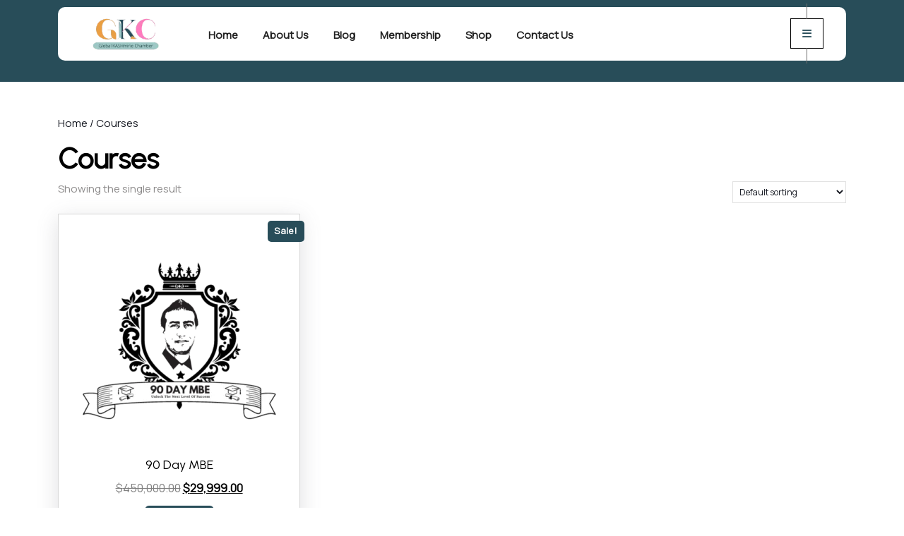

--- FILE ---
content_type: text/html; charset=UTF-8
request_url: https://globalkashmiriechamber.com/product-category/courses/
body_size: 21214
content:
<!DOCTYPE html>

<html lang="en-US">

	<head>
	  	<meta charset="UTF-8">
	  	<meta name="viewport" content="width=device-width">
	  	<meta name='robots' content='index, follow, max-image-preview:large, max-snippet:-1, max-video-preview:-1' />

	<!-- This site is optimized with the Yoast SEO plugin v23.0 - https://yoast.com/wordpress/plugins/seo/ -->
	<title>Courses Archives - globalkashmiriechamber.com</title>
	<link rel="canonical" href="https://globalkashmiriechamber.com/product-category/courses/" />
	<meta property="og:locale" content="en_US" />
	<meta property="og:type" content="article" />
	<meta property="og:title" content="Courses Archives - globalkashmiriechamber.com" />
	<meta property="og:url" content="https://globalkashmiriechamber.com/product-category/courses/" />
	<meta property="og:site_name" content="globalkashmiriechamber.com" />
	<meta name="twitter:card" content="summary_large_image" />
	<script type="application/ld+json" class="yoast-schema-graph">{"@context":"https://schema.org","@graph":[{"@type":"CollectionPage","@id":"https://globalkashmiriechamber.com/product-category/courses/","url":"https://globalkashmiriechamber.com/product-category/courses/","name":"Courses Archives - globalkashmiriechamber.com","isPartOf":{"@id":"https://globalkashmiriechamber.com/#website"},"primaryImageOfPage":{"@id":"https://globalkashmiriechamber.com/product-category/courses/#primaryimage"},"image":{"@id":"https://globalkashmiriechamber.com/product-category/courses/#primaryimage"},"thumbnailUrl":"https://globalkashmiriechamber.com/wp-content/uploads/2024/05/90-Day-MBE-90-Day-Master-Of-Business-Entrepreneurship.png","breadcrumb":{"@id":"https://globalkashmiriechamber.com/product-category/courses/#breadcrumb"},"inLanguage":"en-US"},{"@type":"ImageObject","inLanguage":"en-US","@id":"https://globalkashmiriechamber.com/product-category/courses/#primaryimage","url":"https://globalkashmiriechamber.com/wp-content/uploads/2024/05/90-Day-MBE-90-Day-Master-Of-Business-Entrepreneurship.png","contentUrl":"https://globalkashmiriechamber.com/wp-content/uploads/2024/05/90-Day-MBE-90-Day-Master-Of-Business-Entrepreneurship.png","width":500,"height":500,"caption":"90 Day MBE-90 Day Master Of Business Entrepreneurship"},{"@type":"BreadcrumbList","@id":"https://globalkashmiriechamber.com/product-category/courses/#breadcrumb","itemListElement":[{"@type":"ListItem","position":1,"name":"Home","item":"https://globalkashmiriechamber.com/"},{"@type":"ListItem","position":2,"name":"Courses"}]},{"@type":"WebSite","@id":"https://globalkashmiriechamber.com/#website","url":"https://globalkashmiriechamber.com/","name":"globalkashmiriechamber.com","description":"","publisher":{"@id":"https://globalkashmiriechamber.com/#organization"},"potentialAction":[{"@type":"SearchAction","target":{"@type":"EntryPoint","urlTemplate":"https://globalkashmiriechamber.com/?s={search_term_string}"},"query-input":"required name=search_term_string"}],"inLanguage":"en-US"},{"@type":"Organization","@id":"https://globalkashmiriechamber.com/#organization","name":"globalkashmiriechamber.com","url":"https://globalkashmiriechamber.com/","logo":{"@type":"ImageObject","inLanguage":"en-US","@id":"https://globalkashmiriechamber.com/#/schema/logo/image/","url":"https://globalkashmiriechamber.com/wp-content/uploads/2024/05/GKC-Global-Kashmiri-Chamber.png","contentUrl":"https://globalkashmiriechamber.com/wp-content/uploads/2024/05/GKC-Global-Kashmiri-Chamber.png","width":229,"height":65,"caption":"globalkashmiriechamber.com"},"image":{"@id":"https://globalkashmiriechamber.com/#/schema/logo/image/"}}]}</script>
	<!-- / Yoast SEO plugin. -->


<link rel='dns-prefetch' href='//static.addtoany.com' />
<link rel='dns-prefetch' href='//fonts.googleapis.com' />
<link rel="alternate" type="application/rss+xml" title="globalkashmiriechamber.com &raquo; Feed" href="https://globalkashmiriechamber.com/feed/" />
<link rel="alternate" type="application/rss+xml" title="globalkashmiriechamber.com &raquo; Comments Feed" href="https://globalkashmiriechamber.com/comments/feed/" />
<link rel="alternate" type="application/rss+xml" title="globalkashmiriechamber.com &raquo; Courses Category Feed" href="https://globalkashmiriechamber.com/product-category/courses/feed/" />
<script type="text/javascript">
/* <![CDATA[ */
window._wpemojiSettings = {"baseUrl":"https:\/\/s.w.org\/images\/core\/emoji\/15.0.3\/72x72\/","ext":".png","svgUrl":"https:\/\/s.w.org\/images\/core\/emoji\/15.0.3\/svg\/","svgExt":".svg","source":{"concatemoji":"https:\/\/globalkashmiriechamber.com\/wp-includes\/js\/wp-emoji-release.min.js?ver=db24a7856f30b868c75ab3506f1bf00a"}};
/*! This file is auto-generated */
!function(i,n){var o,s,e;function c(e){try{var t={supportTests:e,timestamp:(new Date).valueOf()};sessionStorage.setItem(o,JSON.stringify(t))}catch(e){}}function p(e,t,n){e.clearRect(0,0,e.canvas.width,e.canvas.height),e.fillText(t,0,0);var t=new Uint32Array(e.getImageData(0,0,e.canvas.width,e.canvas.height).data),r=(e.clearRect(0,0,e.canvas.width,e.canvas.height),e.fillText(n,0,0),new Uint32Array(e.getImageData(0,0,e.canvas.width,e.canvas.height).data));return t.every(function(e,t){return e===r[t]})}function u(e,t,n){switch(t){case"flag":return n(e,"\ud83c\udff3\ufe0f\u200d\u26a7\ufe0f","\ud83c\udff3\ufe0f\u200b\u26a7\ufe0f")?!1:!n(e,"\ud83c\uddfa\ud83c\uddf3","\ud83c\uddfa\u200b\ud83c\uddf3")&&!n(e,"\ud83c\udff4\udb40\udc67\udb40\udc62\udb40\udc65\udb40\udc6e\udb40\udc67\udb40\udc7f","\ud83c\udff4\u200b\udb40\udc67\u200b\udb40\udc62\u200b\udb40\udc65\u200b\udb40\udc6e\u200b\udb40\udc67\u200b\udb40\udc7f");case"emoji":return!n(e,"\ud83d\udc26\u200d\u2b1b","\ud83d\udc26\u200b\u2b1b")}return!1}function f(e,t,n){var r="undefined"!=typeof WorkerGlobalScope&&self instanceof WorkerGlobalScope?new OffscreenCanvas(300,150):i.createElement("canvas"),a=r.getContext("2d",{willReadFrequently:!0}),o=(a.textBaseline="top",a.font="600 32px Arial",{});return e.forEach(function(e){o[e]=t(a,e,n)}),o}function t(e){var t=i.createElement("script");t.src=e,t.defer=!0,i.head.appendChild(t)}"undefined"!=typeof Promise&&(o="wpEmojiSettingsSupports",s=["flag","emoji"],n.supports={everything:!0,everythingExceptFlag:!0},e=new Promise(function(e){i.addEventListener("DOMContentLoaded",e,{once:!0})}),new Promise(function(t){var n=function(){try{var e=JSON.parse(sessionStorage.getItem(o));if("object"==typeof e&&"number"==typeof e.timestamp&&(new Date).valueOf()<e.timestamp+604800&&"object"==typeof e.supportTests)return e.supportTests}catch(e){}return null}();if(!n){if("undefined"!=typeof Worker&&"undefined"!=typeof OffscreenCanvas&&"undefined"!=typeof URL&&URL.createObjectURL&&"undefined"!=typeof Blob)try{var e="postMessage("+f.toString()+"("+[JSON.stringify(s),u.toString(),p.toString()].join(",")+"));",r=new Blob([e],{type:"text/javascript"}),a=new Worker(URL.createObjectURL(r),{name:"wpTestEmojiSupports"});return void(a.onmessage=function(e){c(n=e.data),a.terminate(),t(n)})}catch(e){}c(n=f(s,u,p))}t(n)}).then(function(e){for(var t in e)n.supports[t]=e[t],n.supports.everything=n.supports.everything&&n.supports[t],"flag"!==t&&(n.supports.everythingExceptFlag=n.supports.everythingExceptFlag&&n.supports[t]);n.supports.everythingExceptFlag=n.supports.everythingExceptFlag&&!n.supports.flag,n.DOMReady=!1,n.readyCallback=function(){n.DOMReady=!0}}).then(function(){return e}).then(function(){var e;n.supports.everything||(n.readyCallback(),(e=n.source||{}).concatemoji?t(e.concatemoji):e.wpemoji&&e.twemoji&&(t(e.twemoji),t(e.wpemoji)))}))}((window,document),window._wpemojiSettings);
/* ]]> */
</script>
<style id='wp-emoji-styles-inline-css' type='text/css'>

	img.wp-smiley, img.emoji {
		display: inline !important;
		border: none !important;
		box-shadow: none !important;
		height: 1em !important;
		width: 1em !important;
		margin: 0 0.07em !important;
		vertical-align: -0.1em !important;
		background: none !important;
		padding: 0 !important;
	}
</style>
<link rel='stylesheet' id='wp-block-library-css' href='https://globalkashmiriechamber.com/wp-includes/css/dist/block-library/style.min.css?ver=db24a7856f30b868c75ab3506f1bf00a' type='text/css' media='all' />
<style id='wp-block-library-theme-inline-css' type='text/css'>
.wp-block-audio figcaption{color:#555;font-size:13px;text-align:center}.is-dark-theme .wp-block-audio figcaption{color:#ffffffa6}.wp-block-audio{margin:0 0 1em}.wp-block-code{border:1px solid #ccc;border-radius:4px;font-family:Menlo,Consolas,monaco,monospace;padding:.8em 1em}.wp-block-embed figcaption{color:#555;font-size:13px;text-align:center}.is-dark-theme .wp-block-embed figcaption{color:#ffffffa6}.wp-block-embed{margin:0 0 1em}.blocks-gallery-caption{color:#555;font-size:13px;text-align:center}.is-dark-theme .blocks-gallery-caption{color:#ffffffa6}.wp-block-image figcaption{color:#555;font-size:13px;text-align:center}.is-dark-theme .wp-block-image figcaption{color:#ffffffa6}.wp-block-image{margin:0 0 1em}.wp-block-pullquote{border-bottom:4px solid;border-top:4px solid;color:currentColor;margin-bottom:1.75em}.wp-block-pullquote cite,.wp-block-pullquote footer,.wp-block-pullquote__citation{color:currentColor;font-size:.8125em;font-style:normal;text-transform:uppercase}.wp-block-quote{border-left:.25em solid;margin:0 0 1.75em;padding-left:1em}.wp-block-quote cite,.wp-block-quote footer{color:currentColor;font-size:.8125em;font-style:normal;position:relative}.wp-block-quote.has-text-align-right{border-left:none;border-right:.25em solid;padding-left:0;padding-right:1em}.wp-block-quote.has-text-align-center{border:none;padding-left:0}.wp-block-quote.is-large,.wp-block-quote.is-style-large,.wp-block-quote.is-style-plain{border:none}.wp-block-search .wp-block-search__label{font-weight:700}.wp-block-search__button{border:1px solid #ccc;padding:.375em .625em}:where(.wp-block-group.has-background){padding:1.25em 2.375em}.wp-block-separator.has-css-opacity{opacity:.4}.wp-block-separator{border:none;border-bottom:2px solid;margin-left:auto;margin-right:auto}.wp-block-separator.has-alpha-channel-opacity{opacity:1}.wp-block-separator:not(.is-style-wide):not(.is-style-dots){width:100px}.wp-block-separator.has-background:not(.is-style-dots){border-bottom:none;height:1px}.wp-block-separator.has-background:not(.is-style-wide):not(.is-style-dots){height:2px}.wp-block-table{margin:0 0 1em}.wp-block-table td,.wp-block-table th{word-break:normal}.wp-block-table figcaption{color:#555;font-size:13px;text-align:center}.is-dark-theme .wp-block-table figcaption{color:#ffffffa6}.wp-block-video figcaption{color:#555;font-size:13px;text-align:center}.is-dark-theme .wp-block-video figcaption{color:#ffffffa6}.wp-block-video{margin:0 0 1em}.wp-block-template-part.has-background{margin-bottom:0;margin-top:0;padding:1.25em 2.375em}
</style>
<style id='classic-theme-styles-inline-css' type='text/css'>
/*! This file is auto-generated */
.wp-block-button__link{color:#fff;background-color:#32373c;border-radius:9999px;box-shadow:none;text-decoration:none;padding:calc(.667em + 2px) calc(1.333em + 2px);font-size:1.125em}.wp-block-file__button{background:#32373c;color:#fff;text-decoration:none}
</style>
<style id='global-styles-inline-css' type='text/css'>
body{--wp--preset--color--black: #000000;--wp--preset--color--cyan-bluish-gray: #abb8c3;--wp--preset--color--white: #ffffff;--wp--preset--color--pale-pink: #f78da7;--wp--preset--color--vivid-red: #cf2e2e;--wp--preset--color--luminous-vivid-orange: #ff6900;--wp--preset--color--luminous-vivid-amber: #fcb900;--wp--preset--color--light-green-cyan: #7bdcb5;--wp--preset--color--vivid-green-cyan: #00d084;--wp--preset--color--pale-cyan-blue: #8ed1fc;--wp--preset--color--vivid-cyan-blue: #0693e3;--wp--preset--color--vivid-purple: #9b51e0;--wp--preset--gradient--vivid-cyan-blue-to-vivid-purple: linear-gradient(135deg,rgba(6,147,227,1) 0%,rgb(155,81,224) 100%);--wp--preset--gradient--light-green-cyan-to-vivid-green-cyan: linear-gradient(135deg,rgb(122,220,180) 0%,rgb(0,208,130) 100%);--wp--preset--gradient--luminous-vivid-amber-to-luminous-vivid-orange: linear-gradient(135deg,rgba(252,185,0,1) 0%,rgba(255,105,0,1) 100%);--wp--preset--gradient--luminous-vivid-orange-to-vivid-red: linear-gradient(135deg,rgba(255,105,0,1) 0%,rgb(207,46,46) 100%);--wp--preset--gradient--very-light-gray-to-cyan-bluish-gray: linear-gradient(135deg,rgb(238,238,238) 0%,rgb(169,184,195) 100%);--wp--preset--gradient--cool-to-warm-spectrum: linear-gradient(135deg,rgb(74,234,220) 0%,rgb(151,120,209) 20%,rgb(207,42,186) 40%,rgb(238,44,130) 60%,rgb(251,105,98) 80%,rgb(254,248,76) 100%);--wp--preset--gradient--blush-light-purple: linear-gradient(135deg,rgb(255,206,236) 0%,rgb(152,150,240) 100%);--wp--preset--gradient--blush-bordeaux: linear-gradient(135deg,rgb(254,205,165) 0%,rgb(254,45,45) 50%,rgb(107,0,62) 100%);--wp--preset--gradient--luminous-dusk: linear-gradient(135deg,rgb(255,203,112) 0%,rgb(199,81,192) 50%,rgb(65,88,208) 100%);--wp--preset--gradient--pale-ocean: linear-gradient(135deg,rgb(255,245,203) 0%,rgb(182,227,212) 50%,rgb(51,167,181) 100%);--wp--preset--gradient--electric-grass: linear-gradient(135deg,rgb(202,248,128) 0%,rgb(113,206,126) 100%);--wp--preset--gradient--midnight: linear-gradient(135deg,rgb(2,3,129) 0%,rgb(40,116,252) 100%);--wp--preset--font-size--small: 13px;--wp--preset--font-size--medium: 20px;--wp--preset--font-size--large: 36px;--wp--preset--font-size--x-large: 42px;--wp--preset--font-family--inter: "Inter", sans-serif;--wp--preset--font-family--cardo: Cardo;--wp--preset--spacing--20: 0.44rem;--wp--preset--spacing--30: 0.67rem;--wp--preset--spacing--40: 1rem;--wp--preset--spacing--50: 1.5rem;--wp--preset--spacing--60: 2.25rem;--wp--preset--spacing--70: 3.38rem;--wp--preset--spacing--80: 5.06rem;--wp--preset--shadow--natural: 6px 6px 9px rgba(0, 0, 0, 0.2);--wp--preset--shadow--deep: 12px 12px 50px rgba(0, 0, 0, 0.4);--wp--preset--shadow--sharp: 6px 6px 0px rgba(0, 0, 0, 0.2);--wp--preset--shadow--outlined: 6px 6px 0px -3px rgba(255, 255, 255, 1), 6px 6px rgba(0, 0, 0, 1);--wp--preset--shadow--crisp: 6px 6px 0px rgba(0, 0, 0, 1);}:where(.is-layout-flex){gap: 0.5em;}:where(.is-layout-grid){gap: 0.5em;}body .is-layout-flex{display: flex;}body .is-layout-flex{flex-wrap: wrap;align-items: center;}body .is-layout-flex > *{margin: 0;}body .is-layout-grid{display: grid;}body .is-layout-grid > *{margin: 0;}:where(.wp-block-columns.is-layout-flex){gap: 2em;}:where(.wp-block-columns.is-layout-grid){gap: 2em;}:where(.wp-block-post-template.is-layout-flex){gap: 1.25em;}:where(.wp-block-post-template.is-layout-grid){gap: 1.25em;}.has-black-color{color: var(--wp--preset--color--black) !important;}.has-cyan-bluish-gray-color{color: var(--wp--preset--color--cyan-bluish-gray) !important;}.has-white-color{color: var(--wp--preset--color--white) !important;}.has-pale-pink-color{color: var(--wp--preset--color--pale-pink) !important;}.has-vivid-red-color{color: var(--wp--preset--color--vivid-red) !important;}.has-luminous-vivid-orange-color{color: var(--wp--preset--color--luminous-vivid-orange) !important;}.has-luminous-vivid-amber-color{color: var(--wp--preset--color--luminous-vivid-amber) !important;}.has-light-green-cyan-color{color: var(--wp--preset--color--light-green-cyan) !important;}.has-vivid-green-cyan-color{color: var(--wp--preset--color--vivid-green-cyan) !important;}.has-pale-cyan-blue-color{color: var(--wp--preset--color--pale-cyan-blue) !important;}.has-vivid-cyan-blue-color{color: var(--wp--preset--color--vivid-cyan-blue) !important;}.has-vivid-purple-color{color: var(--wp--preset--color--vivid-purple) !important;}.has-black-background-color{background-color: var(--wp--preset--color--black) !important;}.has-cyan-bluish-gray-background-color{background-color: var(--wp--preset--color--cyan-bluish-gray) !important;}.has-white-background-color{background-color: var(--wp--preset--color--white) !important;}.has-pale-pink-background-color{background-color: var(--wp--preset--color--pale-pink) !important;}.has-vivid-red-background-color{background-color: var(--wp--preset--color--vivid-red) !important;}.has-luminous-vivid-orange-background-color{background-color: var(--wp--preset--color--luminous-vivid-orange) !important;}.has-luminous-vivid-amber-background-color{background-color: var(--wp--preset--color--luminous-vivid-amber) !important;}.has-light-green-cyan-background-color{background-color: var(--wp--preset--color--light-green-cyan) !important;}.has-vivid-green-cyan-background-color{background-color: var(--wp--preset--color--vivid-green-cyan) !important;}.has-pale-cyan-blue-background-color{background-color: var(--wp--preset--color--pale-cyan-blue) !important;}.has-vivid-cyan-blue-background-color{background-color: var(--wp--preset--color--vivid-cyan-blue) !important;}.has-vivid-purple-background-color{background-color: var(--wp--preset--color--vivid-purple) !important;}.has-black-border-color{border-color: var(--wp--preset--color--black) !important;}.has-cyan-bluish-gray-border-color{border-color: var(--wp--preset--color--cyan-bluish-gray) !important;}.has-white-border-color{border-color: var(--wp--preset--color--white) !important;}.has-pale-pink-border-color{border-color: var(--wp--preset--color--pale-pink) !important;}.has-vivid-red-border-color{border-color: var(--wp--preset--color--vivid-red) !important;}.has-luminous-vivid-orange-border-color{border-color: var(--wp--preset--color--luminous-vivid-orange) !important;}.has-luminous-vivid-amber-border-color{border-color: var(--wp--preset--color--luminous-vivid-amber) !important;}.has-light-green-cyan-border-color{border-color: var(--wp--preset--color--light-green-cyan) !important;}.has-vivid-green-cyan-border-color{border-color: var(--wp--preset--color--vivid-green-cyan) !important;}.has-pale-cyan-blue-border-color{border-color: var(--wp--preset--color--pale-cyan-blue) !important;}.has-vivid-cyan-blue-border-color{border-color: var(--wp--preset--color--vivid-cyan-blue) !important;}.has-vivid-purple-border-color{border-color: var(--wp--preset--color--vivid-purple) !important;}.has-vivid-cyan-blue-to-vivid-purple-gradient-background{background: var(--wp--preset--gradient--vivid-cyan-blue-to-vivid-purple) !important;}.has-light-green-cyan-to-vivid-green-cyan-gradient-background{background: var(--wp--preset--gradient--light-green-cyan-to-vivid-green-cyan) !important;}.has-luminous-vivid-amber-to-luminous-vivid-orange-gradient-background{background: var(--wp--preset--gradient--luminous-vivid-amber-to-luminous-vivid-orange) !important;}.has-luminous-vivid-orange-to-vivid-red-gradient-background{background: var(--wp--preset--gradient--luminous-vivid-orange-to-vivid-red) !important;}.has-very-light-gray-to-cyan-bluish-gray-gradient-background{background: var(--wp--preset--gradient--very-light-gray-to-cyan-bluish-gray) !important;}.has-cool-to-warm-spectrum-gradient-background{background: var(--wp--preset--gradient--cool-to-warm-spectrum) !important;}.has-blush-light-purple-gradient-background{background: var(--wp--preset--gradient--blush-light-purple) !important;}.has-blush-bordeaux-gradient-background{background: var(--wp--preset--gradient--blush-bordeaux) !important;}.has-luminous-dusk-gradient-background{background: var(--wp--preset--gradient--luminous-dusk) !important;}.has-pale-ocean-gradient-background{background: var(--wp--preset--gradient--pale-ocean) !important;}.has-electric-grass-gradient-background{background: var(--wp--preset--gradient--electric-grass) !important;}.has-midnight-gradient-background{background: var(--wp--preset--gradient--midnight) !important;}.has-small-font-size{font-size: var(--wp--preset--font-size--small) !important;}.has-medium-font-size{font-size: var(--wp--preset--font-size--medium) !important;}.has-large-font-size{font-size: var(--wp--preset--font-size--large) !important;}.has-x-large-font-size{font-size: var(--wp--preset--font-size--x-large) !important;}
.wp-block-navigation a:where(:not(.wp-element-button)){color: inherit;}
:where(.wp-block-post-template.is-layout-flex){gap: 1.25em;}:where(.wp-block-post-template.is-layout-grid){gap: 1.25em;}
:where(.wp-block-columns.is-layout-flex){gap: 2em;}:where(.wp-block-columns.is-layout-grid){gap: 2em;}
.wp-block-pullquote{font-size: 1.5em;line-height: 1.6;}
</style>
<link rel='stylesheet' id='contact-form-7-css' href='https://globalkashmiriechamber.com/wp-content/plugins/contact-form-7/includes/css/styles.css?ver=5.9.6' type='text/css' media='all' />
<link rel='stylesheet' id='walcf7-datepicker-css-css' href='https://globalkashmiriechamber.com/wp-content/plugins/date-time-picker-for-contact-form-7/assets/css/jquery.datetimepicker.min.css?ver=1.0.0' type='text/css' media='all' />
<link rel='stylesheet' id='woocommerce-layout-css' href='https://globalkashmiriechamber.com/wp-content/plugins/woocommerce/assets/css/woocommerce-layout.css?ver=9.4.4' type='text/css' media='all' />
<style id='woocommerce-layout-inline-css' type='text/css'>

	.infinite-scroll .woocommerce-pagination {
		display: none;
	}
</style>
<link rel='stylesheet' id='woocommerce-smallscreen-css' href='https://globalkashmiriechamber.com/wp-content/plugins/woocommerce/assets/css/woocommerce-smallscreen.css?ver=9.4.4' type='text/css' media='only screen and (max-width: 768px)' />
<link rel='stylesheet' id='woocommerce-general-css' href='https://globalkashmiriechamber.com/wp-content/plugins/woocommerce/assets/css/woocommerce.css?ver=9.4.4' type='text/css' media='all' />
<style id='woocommerce-inline-inline-css' type='text/css'>
.woocommerce form .form-row .required { visibility: visible; }
</style>
<link rel='stylesheet' id='vw-business-consulting-font-css' href='//fonts.googleapis.com/css?family=ABeeZee%3Aital%400%3B1%7CAbril+Fatfac%7CAcme%7CAllura%7CAmatic+SC%3Awght%40400%3B700%7CAnton%7CArchitects+Daughter%7CArchivo%3Aital%2Cwght%400%2C100%3B0%2C200%3B0%2C300%3B0%2C400%3B0%2C500%3B0%2C600%3B0%2C700%3B0%2C800%3B0%2C900%3B1%2C100%3B1%2C200%3B1%2C300%3B1%2C400%3B1%2C500%3B1%2C600%3B1%2C700%3B1%2C800%3B1%2C900%7CArimo%3Aital%2Cwght%400%2C400%3B0%2C500%3B0%2C600%3B0%2C700%3B1%2C400%3B1%2C500%3B1%2C600%3B1%2C700%7CArsenal%3Aital%2Cwght%400%2C400%3B0%2C700%3B1%2C400%3B1%2C700%7CArvo%3Aital%2Cwght%400%2C400%3B0%2C700%3B1%2C400%3B1%2C700%7CAlegreya%3Aital%2Cwght%400%2C400%3B0%2C500%3B0%2C600%3B0%2C700%3B0%2C800%3B0%2C900%3B1%2C400%3B1%2C500%3B1%2C600%3B1%2C700%3B1%2C800%3B1%2C900%7CAsap%3Aital%2Cwght%400%2C100%3B0%2C200%3B0%2C300%3B0%2C400%3B0%2C500%3B0%2C600%3B0%2C700%3B0%2C800%3B0%2C900%3B1%2C100%3B1%2C200%3B1%2C300%3B1%2C400%3B1%2C500%3B1%2C600%3B1%2C700%3B1%2C800%3B1%2C900%7CAssistant%3Awght%40200%3B300%3B400%3B500%3B600%3B700%3B800%7CAlfa+Slab+One%7CAveria+Serif+Libre%3Aital%2Cwght%400%2C300%3B0%2C400%3B0%2C700%3B1%2C300%3B1%2C400%3B1%2C700%7CBangers%7CBoogaloo%7CBad+Script%7CBarlow%3Aital%2Cwght%400%2C100%3B0%2C200%3B0%2C300%3B0%2C400%3B0%2C500%3B0%2C600%3B0%2C700%3B0%2C800%3B0%2C900%3B1%2C100%3B1%2C200%3B1%2C300%3B1%2C400%3B1%2C500%3B1%2C600%3B1%2C700%3B1%2C800%3B1%2C900%7CBarlow+Condensed%3Aital%2Cwght%400%2C100%3B0%2C200%3B0%2C300%3B0%2C400%3B0%2C500%3B0%2C600%3B0%2C700%3B0%2C800%3B0%2C900%3B1%2C100%3B1%2C200%3B1%2C300%3B1%2C400%3B1%2C500%3B1%2C600%3B1%2C700%3B1%2C800%3B1%2C900%7CBerkshire+Swash%7CBitter%3Aital%2Cwght%400%2C100%3B0%2C200%3B0%2C300%3B0%2C400%3B0%2C500%3B0%2C600%3B0%2C700%3B0%2C800%3B0%2C900%3B1%2C100%3B1%2C200%3B1%2C300%3B1%2C400%3B1%2C500%3B1%2C600%3B1%2C700%3B1%2C800%3B1%2C900%7CBree+Serif%7CBenchNine%3Awght%40300%3B400%3B700%7CCabin%3Aital%2Cwght%400%2C400%3B0%2C500%3B0%2C600%3B0%2C700%3B1%2C400%3B1%2C500%3B1%2C600%3B1%2C700%7CCardo%3Aital%2Cwght%400%2C400%3B0%2C700%3B1%2C400%7CCourgette%7CCaveat%3Awght%40400%3B500%3B600%3B700%7CCaveat+Brush%7CCherry+Swash%3Awght%40400%3B700%7CCormorant+Garamond%3Aital%2Cwght%400%2C300%3B0%2C400%3B0%2C500%3B0%2C600%3B0%2C700%3B1%2C300%3B1%2C400%3B1%2C500%3B1%2C600%3B1%2C700%7CCrimson+Text%3Aital%2Cwght%400%2C400%3B0%2C600%3B0%2C700%3B1%2C400%3B1%2C600%3B1%2C700%7CCuprum%3Aital%2Cwght%400%2C400%3B0%2C500%3B0%2C600%3B0%2C700%3B1%2C400%3B1%2C500%3B1%2C600%3B1%2C700%7CCookie%7CComing+Soon%7CCharm%3Awght%40400%3B700%7CChewy%7CDays+One%7CDM+Serif+Display%3Aital%400%3B1%7CDosis%3Awght%40200%3B300%3B400%3B500%3B600%3B700%3B800%7CEB+Garamond%3Aital%2Cwght%400%2C400%3B0%2C500%3B0%2C600%3B0%2C700%3B0%2C800%3B1%2C400%3B1%2C500%3B1%2C600%3B1%2C700%3B1%2C800%7CEconomica%3Aital%2Cwght%400%2C400%3B0%2C700%3B1%2C400%3B1%2C700%7CEpilogue%3Aital%2Cwght%400%2C100%3B0%2C200%3B0%2C300%3B0%2C400%3B0%2C500%3B0%2C600%3B0%2C700%3B0%2C800%3B0%2C900%3B1%2C100%3B1%2C200%3B1%2C300%3B1%2C400%3B1%2C500%3B1%2C600%3B1%2C700%3B1%2C800%3B1%2C900%7CExo+2%3Aital%2Cwght%400%2C100%3B0%2C200%3B0%2C300%3B0%2C400%3B0%2C500%3B0%2C600%3B0%2C700%3B0%2C800%3B0%2C900%3B1%2C100%3B1%2C200%3B1%2C300%3B1%2C400%3B1%2C500%3B1%2C600%3B1%2C700%3B1%2C800%3B1%2C900%7CFamiljen+Grotesk%3Aital%2Cwght%400%2C400%3B0%2C500%3B0%2C600%3B0%2C700%3B1%2C400%3B1%2C500%3B1%2C600%3B1%2C700%7CFira+Sans%3Aital%2Cwght%400%2C100%3B0%2C200%3B0%2C300%3B0%2C400%3B0%2C500%3B0%2C600%3B0%2C700%3B0%2C800%3B0%2C900%3B1%2C100%3B1%2C200%3B1%2C300%3B1%2C400%3B1%2C500%3B1%2C600%3B1%2C700%3B1%2C800%3B1%2C900%7CFredoka+One%7CFjalla+One%7CFrancois+One%7CFrank+Ruhl+Libre%3Awght%40300%3B400%3B500%3B700%3B900%7CGabriela%7CGloria+Hallelujah%7CGreat+Vibes%7CHandlee%7CHammersmith+One%7CHeebo%3Awght%40100%3B200%3B300%3B400%3B500%3B600%3B700%3B800%3B900%7CHind%3Awght%40300%3B400%3B500%3B600%3B700%7CInconsolata%3Awght%40200%3B300%3B400%3B500%3B600%3B700%3B800%3B900%7CIndie+Flower%7CIM+Fell+English+SC%7CJulius+Sans+One%7CJomhuria%7CJosefin+Slab%3Aital%2Cwght%400%2C100%3B0%2C200%3B0%2C300%3B0%2C400%3B0%2C500%3B0%2C600%3B0%2C700%3B1%2C100%3B1%2C200%3B1%2C300%3B1%2C400%3B1%2C500%3B1%2C600%3B1%2C700%7CJosefin+Sans%3Aital%2Cwght%400%2C100%3B0%2C200%3B0%2C300%3B0%2C400%3B0%2C500%3B0%2C600%3B0%2C700%3B1%2C100%3B1%2C200%3B1%2C300%3B1%2C400%3B1%2C500%3B1%2C600%3B1%2C700%7CJost%3Aital%2Cwght%400%2C100%3B0%2C200%3B0%2C300%3B0%2C400%3B0%2C500%3B0%2C600%3B0%2C700%3B0%2C800%3B0%2C900%3B1%2C100%3B1%2C200%3B1%2C300%3B1%2C400%3B1%2C500%3B1%2C600%3B1%2C700%3B1%2C800%3B1%2C900%7CKaisei+HarunoUmi%3Awght%40400%3B500%3B700%7CKanit%3Aital%2Cwght%400%2C100%3B0%2C200%3B0%2C300%3B0%2C400%3B0%2C500%3B0%2C600%3B0%2C700%3B0%2C800%3B0%2C900%3B1%2C100%3B1%2C200%3B1%2C300%3B1%2C400%3B1%2C500%3B1%2C600%3B1%2C700%3B1%2C800%3B1%2C900%7CKaushan+Script%7CKrub%3Aital%2Cwght%400%2C200%3B0%2C300%3B0%2C400%3B0%2C500%3B0%2C600%3B0%2C700%3B1%2C200%3B1%2C300%3B1%2C400%3B1%2C500%3B1%2C600%3B1%2C700%7CLato%3Aital%2Cwght%400%2C100%3B0%2C300%3B0%2C400%3B0%2C700%3B0%2C900%3B1%2C100%3B1%2C300%3B1%2C400%3B1%2C700%3B1%2C900%7CLora%3Aital%2Cwght%400%2C400%3B0%2C500%3B0%2C600%3B0%2C700%3B1%2C400%3B1%2C500%3B1%2C600%3B1%2C700%7CLibre+Baskerville%3Aital%2Cwght%400%2C400%3B0%2C700%3B1%2C400%7CLobster%7CLobster+Two%3Aital%2Cwght%400%2C400%3B0%2C700%3B1%2C400%3B1%2C700%7CMerriweather%3Aital%2Cwght%400%2C300%3B0%2C400%3B0%2C700%3B0%2C900%3B1%2C300%3B1%2C400%3B1%2C700%3B1%2C900%7CMonda%3Awght%40400%3B700%7CMontserrat%3Aital%2Cwght%400%2C100%3B0%2C200%3B0%2C300%3B0%2C400%3B0%2C500%3B0%2C600%3B0%2C700%3B0%2C800%3B0%2C900%3B1%2C100%3B1%2C200%3B1%2C300%3B1%2C400%3B1%2C500%3B1%2C600%3B1%2C700%3B1%2C800%3B1%2C900%7CMulish%3Aital%2Cwght%400%2C200%3B0%2C300%3B0%2C400%3B0%2C500%3B0%2C600%3B0%2C700%3B0%2C800%3B0%2C900%3B1%2C200%3B1%2C300%3B1%2C400%3B1%2C500%3B1%2C600%3B1%2C700%3B1%2C800%3B1%2C900%7CMarck+Script%7CMarcellus%7CMerienda+One%7CMonda%3Awght%40400%3B700%7CNoto+Serif%3Aital%2Cwght%400%2C400%3B0%2C700%3B1%2C400%3B1%2C700%7CNunito+Sans%3Aital%2Cwght%400%2C200%3B0%2C300%3B0%2C400%3B0%2C600%3B0%2C700%3B0%2C800%3B0%2C900%3B1%2C200%3B1%2C300%3B1%2C400%3B1%2C600%3B1%2C700%3B1%2C800%3B1%2C900%7COpen+Sans%3Aital%2Cwght%400%2C300%3B0%2C400%3B0%2C500%3B0%2C600%3B0%2C700%3B0%2C800%3B1%2C300%3B1%2C400%3B1%2C500%3B1%2C600%3B1%2C700%3B1%2C800%7COverpass%3Aital%2Cwght%400%2C100%3B0%2C200%3B0%2C300%3B0%2C400%3B0%2C500%3B0%2C600%3B0%2C700%3B0%2C800%3B0%2C900%3B1%2C100%3B1%2C200%3B1%2C300%3B1%2C400%3B1%2C500%3B1%2C600%3B1%2C700%3B1%2C800%3B1%2C900%7COverpass+Mono%3Awght%40300%3B400%3B500%3B600%3B700%7COxygen%3Awght%40300%3B400%3B700%7COswald%3Awght%40200%3B300%3B400%3B500%3B600%3B700%7COrbitron%3Awght%40400%3B500%3B600%3B700%3B800%3B900%7CPatua+One%7CPacifico%7CPadauk%3Awght%40400%3B700%7CPlayball%7CPlayfair+Display%3Aital%2Cwght%400%2C400%3B0%2C500%3B0%2C600%3B0%2C700%3B0%2C800%3B0%2C900%3B1%2C400%3B1%2C500%3B1%2C600%3B1%2C700%3B1%2C800%3B1%2C900%7CPrompt%3Aital%2Cwght%400%2C100%3B0%2C200%3B0%2C300%3B0%2C400%3B0%2C500%3B0%2C600%3B0%2C700%3B0%2C800%3B0%2C900%3B1%2C100%3B1%2C200%3B1%2C300%3B1%2C400%3B1%2C500%3B1%2C600%3B1%2C700%3B1%2C800%3B1%2C900%7CPT+Sans%3Aital%2Cwght%400%2C400%3B0%2C700%3B1%2C400%3B1%2C700%7CPT+Serif%3Aital%2Cwght%400%2C400%3B0%2C700%3B1%2C400%3B1%2C700%7CPhilosopher%3Aital%2Cwght%400%2C400%3B0%2C700%3B1%2C400%3B1%2C700%7CPermanent+Marker%7CPoiret+One%7CPoppins%3Aital%2Cwght%400%2C100%3B0%2C200%3B0%2C300%3B0%2C400%3B0%2C500%3B0%2C600%3B0%2C700%3B0%2C800%3B0%2C900%3B1%2C100%3B1%2C200%3B1%2C300%3B1%2C400%3B1%2C500%3B1%2C600%3B1%2C700%3B1%2C800%3B1%2C900%7CPrata%7CQuicksand%3Awght%40300%3B400%3B500%3B600%3B700%7CQuattrocento+Sans%3Aital%2Cwght%400%2C400%3B0%2C700%3B1%2C400%3B1%2C700%7CRaleway%3Aital%2Cwght%400%2C100%3B0%2C200%3B0%2C300%3B0%2C400%3B0%2C500%3B0%2C600%3B0%2C700%3B0%2C800%3B0%2C900%3B1%2C100%3B1%2C200%3B1%2C300%3B1%2C400%3B1%2C500%3B1%2C600%3B1%2C700%3B1%2C800%3B1%2C900%7CRubik%3Aital%2Cwght%400%2C300%3B0%2C400%3B0%2C500%3B0%2C600%3B0%2C700%3B0%2C800%3B0%2C900%3B1%2C300%3B1%2C400%3B1%2C500%3B1%2C600%3B1%2C700%3B1%2C800%3B1%2C900%7CRoboto+Condensed%3Aital%2Cwght%400%2C300%3B0%2C400%3B0%2C700%3B1%2C300%3B1%2C400%3B1%2C700%7CRokkitt%3Awght%40100%3B200%3B300%3B400%3B500%3B600%3B700%3B800%3B900%7CRopa+Sans%3Aital%400%3B1%7CRusso+One%7CRighteous%7CSaira%3Aital%2Cwght%400%2C100%3B0%2C200%3B0%2C300%3B0%2C400%3B0%2C500%3B0%2C600%3B0%2C700%3B0%2C800%3B0%2C900%3B1%2C100%3B1%2C200%3B1%2C300%3B1%2C400%3B1%2C500%3B1%2C600%3B1%2C700%3B1%2C800%3B1%2C900%7CSatisfy%7CSen%3Awght%40400%3B700%3B800%7CSlabo+13px%7CSlabo+27px%7CSource+Sans+Pro%3Aital%2Cwght%400%2C200%3B0%2C300%3B0%2C400%3B0%2C600%3B0%2C700%3B0%2C900%3B1%2C200%3B1%2C300%3B1%2C400%3B1%2C600%3B1%2C700%3B1%2C900%7CShadows+Into+Light+Two%7CShadows+Into+Light%7CSacramento%7CSail%7CShrikhand%7CLeague+Spartan%3Awght%40100%3B200%3B300%3B400%3B500%3B600%3B700%3B800%3B900%7CStaatliches%7CStylish%7CTangerine%3Awght%40400%3B700%7CTitillium+Web%3Aital%2Cwght%400%2C200%3B0%2C300%3B0%2C400%3B0%2C600%3B0%2C700%3B0%2C900%3B1%2C200%3B1%2C300%3B1%2C400%3B1%2C600%3B1%2C700%7CTrirong%3Aital%2Cwght%400%2C100%3B0%2C200%3B0%2C300%3B0%2C400%3B0%2C500%3B0%2C600%3B0%2C700%3B0%2C800%3B0%2C900%3B1%2C100%3B1%2C200%3B1%2C300%3B1%2C400%3B1%2C500%3B1%2C600%3B1%2C700%3B1%2C800%3B1%2C900%7CUbuntu%3Aital%2Cwght%400%2C300%3B0%2C400%3B0%2C500%3B0%2C700%3B1%2C300%3B1%2C400%3B1%2C500%3B1%2C700%7CUnica+One%7CVT323%7CVarela+Round%7CVampiro+One%7CVollkorn%3Aital%2Cwght%400%2C400%3B0%2C500%3B0%2C600%3B0%2C700%3B0%2C800%3B0%2C900%3B1%2C400%3B1%2C500%3B1%2C600%3B1%2C700%3B1%2C800%3B1%2C900%7CVolkhov%3Aital%2Cwght%400%2C400%3B0%2C700%3B1%2C400%3B1%2C700%7CWork+Sans%3Aital%2Cwght%400%2C100%3B0%2C200%3B0%2C300%3B0%2C400%3B0%2C500%3B0%2C600%3B0%2C700%3B0%2C800%3B0%2C900%3B1%2C100%3B1%2C200%3B1%2C300%3B1%2C400%3B1%2C500%3B1%2C600%3B1%2C700%3B1%2C800%3B1%2C900%7CYanone+Kaffeesatz%3Awght%40200%3B300%3B400%3B500%3B600%3B700%7CYeseva+One%7CZCOOL+XiaoWei%7CLeague+Spartan%3Awght%40100%3B200%3B300%3B400%3B500%3B600%3B700%3B800%3B900%7COutfit%3Awght%40100%3B200%3B300%3B400%3B500%3B600%3B700%3B800%3B900%7CUrbanist%3Aital%2Cwght%400%2C100..900%3B1%2C100..900%7CManrope%3Awght%40200..800&#038;ver=db24a7856f30b868c75ab3506f1bf00a' type='text/css' media='all' />
<link rel='stylesheet' id='bootstrap-style-css' href='https://globalkashmiriechamber.com/wp-content/themes/vw-business-consulting/assets/css/bootstrap.css?ver=db24a7856f30b868c75ab3506f1bf00a' type='text/css' media='all' />
<link rel='stylesheet' id='vw-business-consulting-block-patterns-style-frontend-css' href='https://globalkashmiriechamber.com/wp-content/themes/vw-business-consulting/inc/block-patterns/css/block-frontend.css?ver=db24a7856f30b868c75ab3506f1bf00a' type='text/css' media='all' />
<link rel='stylesheet' id='vw-business-consulting-block-style-css' href='https://globalkashmiriechamber.com/wp-content/themes/vw-business-consulting/assets/css/blocks.css?ver=db24a7856f30b868c75ab3506f1bf00a' type='text/css' media='all' />
<link rel='stylesheet' id='animate-style-css' href='https://globalkashmiriechamber.com/wp-content/themes/vw-business-consulting/assets/css/animate.css?ver=db24a7856f30b868c75ab3506f1bf00a' type='text/css' media='all' />
<link rel='stylesheet' id='vw-business-consulting-basic-style-css' href='https://globalkashmiriechamber.com/wp-content/themes/vw-business-consulting/style.css?ver=db24a7856f30b868c75ab3506f1bf00a' type='text/css' media='all' />
<style id='vw-business-consulting-basic-style-inline-css' type='text/css'>
 #slider .carousel-control-prev-icon i, #slider .carousel-control-next-icon i, .more-btn a, .scrollup i, .copyright-wrapper, .header, .woocommerce #respond input#submit, .woocommerce a.button, .woocommerce button.button, .woocommerce input.button, .woocommerce #respond input#submit.alt, .woocommerce a.button.alt, .woocommerce button.button.alt, .woocommerce input.button.alt, .sidebar h3, .read-btn a, #comments input[type="submit"].submit, .pagination span, .pagination a, .pagination .current, #footer .tagcloud a:hover, a.button, nav.woocommerce-MyAccount-navigation ul li, .woocommerce span.onsale, .tagcloud a:hover, input[type="submit"], .sidebar .tagcloud a:hover, .page-content .read-moresec a.button, .header-fixed, #comments a.comment-reply-link, .sidebar .widget_price_filter .ui-slider .ui-slider-range, .sidebar .widget_price_filter .ui-slider .ui-slider-handle, .sidebar .woocommerce-product-search button, .footer-widgets .widget_price_filter .ui-slider .ui-slider-range, .footer-widgets .widget_price_filter .ui-slider .ui-slider-handle, .footer-widgets .woocommerce-product-search button, .sidebar a.custom_read_more, .footer-widgets a.custom_read_more, .sidebar input[type="submit"], .nav-previous a:hover, .nav-next a:hover, .woocommerce nav.woocommerce-pagination ul li a, #preloader, .footer-widgets .wp-block-search .wp-block-search__button, .sidebar .wp-block-search .wp-block-search__button, .sidebar .wp-block-search .wp-block-search__label,.bradcrumbs a,.bradcrumbs span,.post-categories li a,.pagination .current, span.post-page-numbers.current,.wp-block-tag-cloud a:hover,nav.navigation.posts-navigation .nav-previous a,nav.navigation.posts-navigation .nav-next a,#sidebar h3,#sidebar .tagcloud a:hover,.footer-widgets .wp-block-search .wp-block-search__button, #sidebar .wp-block-search .wp-block-search__button,.page-template-custom-homepage .menu-bar-left, .page-template-ibtana-page-template .menu-bar-left,.page-template-custom-homepage .header .nav, .page-template-ibtana-page-template .header .nav,.sidebar aside h3,.year-text,home-page-header,.page-template-custom-home-page .topbar i.fas.fa-phone.me-2, .topbar i.fas.fa-phone.me-2,.phone i, .envelope i, .topbar-social-icon i,#sidebar .wp-block-search .wp-block-search__button:hover, #comments input[type="submit"]:hover, .woocommerce #respond input#submit:hover, .woocommerce a.button:hover, .woocommerce button.button:hover, .woocommerce input.button:hover, .woocommerce #respond input#submit.alt:hover, .woocommerce a.button.alt:hover, .woocommerce button.button.alt:hover, .woocommerce input.button.alt:hover, .widget_product_search button:hover, .woocommerce button.button:disabled:hover, .woocommerce button.button:disabled[disabled]:hover, .woocommerce a.added_to_cart.wc-forward:hover{background-color: #284d59;}.search-submit,.woocommerce #respond input#submit, .woocommerce a.button, .woocommerce button.button, .woocommerce input.button, .woocommerce #respond input#submit.alt, .woocommerce a.button.alt, .woocommerce button.button.alt, .woocommerce input.button.alt,.home-page-header,#sidebar ul li::before,#footer-2,.wp-block-button__link,.wc-block-grid__product-onsale,.wp-block-woocommerce-cart .wc-block-cart__submit-button, .wc-block-components-checkout-place-order-button, .wc-block-components-totals-coupon__button,.wc-block-components-order-summary-item__quantity{background-color: #284d59!important;}.footer-widgets h3, #sidebar aside a, .sidebar aside a,.metabox, .more-btn a:hover, .read-btn a:hover, .pagination a:hover, .post-navigation a:hover .post-title, .post-navigation a:focus .post-title, .woocommerce-message::before, .textwidget p a , .main-navigation ul.sub-menu a:hover, .footer-widgets li a:hover, .sidebar li a:hover, .post-navigation span.meta-nav:hover, #comments input[type="submit"].submit:hover, .woocommerce #respond input#submit:hover, .woocommerce a.button:hover, .woocommerce button.button:hover, .woocommerce input.button:hover, .woocommerce #respond input#submit.alt:hover, .woocommerce a.button.alt:hover, .woocommerce button.button.alt:hover, .woocommerce input.button.alt:hover, .page-content .read-moresec a.button:hover, .entry-content a, .sidebar .textwidget p a, .textwidget p a, #comments p a, .slider .inner_carousel p a, .footer-widgets .woocommerce-product-search button:hover, .sidebar a.custom_read_more:hover, .single-post .nav-previous a:hover, .single-post .nav-next a:hover, .woocommerce nav.woocommerce-pagination ul li span.current, .woocommerce nav.woocommerce-pagination ul li a:hover, #slider .inner_carousel h1 a:hover, .box-content h4:hover a, .footer-widgets .wp-block-search .wp-block-search__label,.services-box:hover h2 a, .services-box:hover .post-info a, .single-post .post-info:hover a, .grid-post-main-box:hover h2 a, .grid-post-main-box:hover .post-info a,.footer-widgets .wp-block-button.aligncenter, .wp-block-calendar a, .footer-widgets .wp-block-button.aligncenter, .wp-block-calendar a:hover,#sidebar li a:hover,.post-main-box:hover h2 a, .post-main-box:hover .post-info span a, .single-post .post-info:hover a, .middle-bar h6, .grid-post-main-box:hover h2 a, .grid-post-main-box:hover .post-info span a, #content-vw ol li a,.main-navigation ul ul li a:hover, .main-navigation li a:focus, .main-navigation ul ul a:focus, .main-navigation ul ul a:hover,.post-main-box:hover h3 a, #sidebar ul li a:hover, #footer li a:hover, .post-navigation a:hover .post-title, .post-navigation a:focus .post-title, .post-navigation a:hover, .post-navigation a:focus, .woocommerce-MyAccount-content a{color: #284d59;}.woocommerce #respond input#submit:hover, .woocommerce a.button:hover, .woocommerce button.button:hover, .woocommerce input.button:hover, .woocommerce #respond input#submit.alt:hover, .woocommerce a.button.alt:hover, .woocommerce button.button.alt:hover, .woocommerce input.button.alt:hover, .services-box:hover h2 a, .services-box:hover .post-info a, .single-post .post-info:hover a, .top-bar a:hover,#sidebar-pop i,.about-text{color: #284d59!important;}@media screen and (max-width:1000px) {.page-template-custom-homepage .header{
		background-color:#284d59;
		}}.icon-count i,.year-text2 i,.read-more-btn a:hover,.phone i:hover, .envelope i:hover, .topbar-social-icon i:hover, .page-template-custom-home-page .topbar i.fas.fa-phone.me-2:hover, .topbar i.fas.fa-phone.me-2:hover, .pagination span:hover, .pagination a:hover, .post-nav-links span:hover, .post-nav-links a:hover, #comments input[type="submit"]:hover, #comments a.comment-reply-link:hover, .more-btn a:hover, #comments a.comment-reply-link:hover, .pagination a:hover, #footer .tagcloud a:hover, .pro-button a:hover,#sidebar h3:before, #sidebar .widget_block h3:before, #sidebar h2:before, #sidebar label.wp-block-search__label:before{background-color: #eb9e44!important;}.main-navigation .current_page_item a,.form-sec-slider .btn-appointment:hover i, .read-more-btn:hover i,.sticky .post-main-box h2:before,p.site-title a:hover, .logo h1 a:hover,.more-btn a:hover i,.inner_carousel i{color: #eb9e44!important;}.main-navigation .current_page_item a{border-top: 2px solid #eb9e44;}.year-text2,#sidebar .widget{border-color: #eb9e44;}body{max-width: 100%;}#slider{display:none;} @media screen and (max-width:575px) {#slider{display:block;} }@media screen and (max-width:575px) {#sidebar{display:block;} }@media screen and (max-width:575px) {.scrollup i{visibility:visible !important;} }#slider{background-color: 1;}#banner{background: url(https://globalkashmiriechamber.com/wp-content/uploads/2024/05/Global-KASHmirie-Chamber-GKC-Banner-1.png)no-repeat; background-size: cover;}#banner{background-color: #1F4B3F;}#footer{background-attachment: scroll !important; background-position: center !important;}#footer{background-position: center center!important;}#footer h3, #footer .wp-block-search .wp-block-search__label{text-align: left;}#footer .widget{text-align: left;}#footer-2 p{width:100%; text-align:center; float:none;}.page-template-custom-home-page .home-page-header, .home-page-header{background-position: center top!important;}.post-main-box{}.post-main-box .more-btn{letter-spacing: 14;}.post-main-box .more-btn a{font-size: 14;}.post-main-box .more-btn a{text-transform:Capitalize;}.woocommerce ul.products li.product .onsale{left: auto!important; right: 0 !important;}.main-navigation ul a{font-weight: 700;}.main-navigation ul a{text-transform:Capitalize;}.main-navigation ul a{}#footer{}#footer h3, a.rsswidget.rss-widget-title{letter-spacing: 1px;}#footer h3, a.rsswidget.rss-widget-title{font-size: 30px;}#footer h3{text-transform:Capitalize;}#footer h3, a.rsswidget.rss-widget-title{font-weight: 600;}
</style>
<link rel='stylesheet' id='font-awesome-css-css' href='https://globalkashmiriechamber.com/wp-content/themes/vw-business-consulting/assets/css/fontawesome-all.css?ver=db24a7856f30b868c75ab3506f1bf00a' type='text/css' media='all' />
<link rel='stylesheet' id='dashicons-css' href='https://globalkashmiriechamber.com/wp-includes/css/dashicons.min.css?ver=db24a7856f30b868c75ab3506f1bf00a' type='text/css' media='all' />
<link rel='stylesheet' id='addtoany-css' href='https://globalkashmiriechamber.com/wp-content/plugins/add-to-any/addtoany.min.css?ver=1.16' type='text/css' media='all' />
<link rel='stylesheet' id='ekit-widget-styles-css' href='https://globalkashmiriechamber.com/wp-content/plugins/elementskit-lite/widgets/init/assets/css/widget-styles.css?ver=3.5.3' type='text/css' media='all' />
<link rel='stylesheet' id='ekit-responsive-css' href='https://globalkashmiriechamber.com/wp-content/plugins/elementskit-lite/widgets/init/assets/css/responsive.css?ver=3.5.3' type='text/css' media='all' />
<link rel='stylesheet' id='elementor-frontend-css' href='https://globalkashmiriechamber.com/wp-content/plugins/elementor/assets/css/frontend.min.css?ver=3.29.2' type='text/css' media='all' />
<link rel='stylesheet' id='eael-general-css' href='https://globalkashmiriechamber.com/wp-content/plugins/essential-addons-for-elementor-lite/assets/front-end/css/view/general.min.css?ver=6.5.4' type='text/css' media='all' />
<script type="text/javascript" id="addtoany-core-js-before">
/* <![CDATA[ */
window.a2a_config=window.a2a_config||{};a2a_config.callbacks=[];a2a_config.overlays=[];a2a_config.templates={};
/* ]]> */
</script>
<script type="text/javascript" async src="https://static.addtoany.com/menu/page.js" id="addtoany-core-js"></script>
<script type="text/javascript" src="https://globalkashmiriechamber.com/wp-includes/js/jquery/jquery.min.js?ver=3.7.1" id="jquery-core-js"></script>
<script type="text/javascript" src="https://globalkashmiriechamber.com/wp-includes/js/jquery/jquery-migrate.min.js?ver=3.4.1" id="jquery-migrate-js"></script>
<script type="text/javascript" async src="https://globalkashmiriechamber.com/wp-content/plugins/add-to-any/addtoany.min.js?ver=1.1" id="addtoany-jquery-js"></script>
<script type="text/javascript" src="https://globalkashmiriechamber.com/wp-content/plugins/woocommerce/assets/js/jquery-blockui/jquery.blockUI.min.js?ver=2.7.0-wc.9.4.4" id="jquery-blockui-js" defer="defer" data-wp-strategy="defer"></script>
<script type="text/javascript" id="wc-add-to-cart-js-extra">
/* <![CDATA[ */
var wc_add_to_cart_params = {"ajax_url":"\/wp-admin\/admin-ajax.php","wc_ajax_url":"\/?wc-ajax=%%endpoint%%","i18n_view_cart":"View cart","cart_url":"https:\/\/globalkashmiriechamber.com\/cart\/","is_cart":"","cart_redirect_after_add":"no"};
/* ]]> */
</script>
<script type="text/javascript" src="https://globalkashmiriechamber.com/wp-content/plugins/woocommerce/assets/js/frontend/add-to-cart.min.js?ver=9.4.4" id="wc-add-to-cart-js" defer="defer" data-wp-strategy="defer"></script>
<script type="text/javascript" src="https://globalkashmiriechamber.com/wp-content/plugins/woocommerce/assets/js/js-cookie/js.cookie.min.js?ver=2.1.4-wc.9.4.4" id="js-cookie-js" defer="defer" data-wp-strategy="defer"></script>
<script type="text/javascript" id="woocommerce-js-extra">
/* <![CDATA[ */
var woocommerce_params = {"ajax_url":"\/wp-admin\/admin-ajax.php","wc_ajax_url":"\/?wc-ajax=%%endpoint%%"};
/* ]]> */
</script>
<script type="text/javascript" src="https://globalkashmiriechamber.com/wp-content/plugins/woocommerce/assets/js/frontend/woocommerce.min.js?ver=9.4.4" id="woocommerce-js" defer="defer" data-wp-strategy="defer"></script>
<link rel="https://api.w.org/" href="https://globalkashmiriechamber.com/wp-json/" /><link rel="alternate" type="application/json" href="https://globalkashmiriechamber.com/wp-json/wp/v2/product_cat/282" /><link rel="EditURI" type="application/rsd+xml" title="RSD" href="https://globalkashmiriechamber.com/xmlrpc.php?rsd" />

	<noscript><style>.woocommerce-product-gallery{ opacity: 1 !important; }</style></noscript>
	<meta name="generator" content="Elementor 3.29.2; features: e_font_icon_svg, additional_custom_breakpoints, e_local_google_fonts; settings: css_print_method-external, google_font-enabled, font_display-swap">
			<style>
				.e-con.e-parent:nth-of-type(n+4):not(.e-lazyloaded):not(.e-no-lazyload),
				.e-con.e-parent:nth-of-type(n+4):not(.e-lazyloaded):not(.e-no-lazyload) * {
					background-image: none !important;
				}
				@media screen and (max-height: 1024px) {
					.e-con.e-parent:nth-of-type(n+3):not(.e-lazyloaded):not(.e-no-lazyload),
					.e-con.e-parent:nth-of-type(n+3):not(.e-lazyloaded):not(.e-no-lazyload) * {
						background-image: none !important;
					}
				}
				@media screen and (max-height: 640px) {
					.e-con.e-parent:nth-of-type(n+2):not(.e-lazyloaded):not(.e-no-lazyload),
					.e-con.e-parent:nth-of-type(n+2):not(.e-lazyloaded):not(.e-no-lazyload) * {
						background-image: none !important;
					}
				}
			</style>
			<meta name="generator" content="Powered by Slider Revolution 6.6.12 - responsive, Mobile-Friendly Slider Plugin for WordPress with comfortable drag and drop interface." />
<style id='wp-fonts-local' type='text/css'>
@font-face{font-family:Inter;font-style:normal;font-weight:300 900;font-display:fallback;src:url('https://globalkashmiriechamber.com/wp-content/plugins/woocommerce/assets/fonts/Inter-VariableFont_slnt,wght.woff2') format('woff2');font-stretch:normal;}
@font-face{font-family:Cardo;font-style:normal;font-weight:400;font-display:fallback;src:url('https://globalkashmiriechamber.com/wp-content/plugins/woocommerce/assets/fonts/cardo_normal_400.woff2') format('woff2');}
</style>
					<style id="ive-style-frontend"></style>
					<link rel="icon" href="https://globalkashmiriechamber.com/wp-content/uploads/2024/05/KASHmirie-Favicon-Icon.png" sizes="32x32" />
<link rel="icon" href="https://globalkashmiriechamber.com/wp-content/uploads/2024/05/KASHmirie-Favicon-Icon.png" sizes="192x192" />
<link rel="apple-touch-icon" href="https://globalkashmiriechamber.com/wp-content/uploads/2024/05/KASHmirie-Favicon-Icon.png" />
<meta name="msapplication-TileImage" content="https://globalkashmiriechamber.com/wp-content/uploads/2024/05/KASHmirie-Favicon-Icon.png" />
<script>function setREVStartSize(e){
			//window.requestAnimationFrame(function() {
				window.RSIW = window.RSIW===undefined ? window.innerWidth : window.RSIW;
				window.RSIH = window.RSIH===undefined ? window.innerHeight : window.RSIH;
				try {
					var pw = document.getElementById(e.c).parentNode.offsetWidth,
						newh;
					pw = pw===0 || isNaN(pw) || (e.l=="fullwidth" || e.layout=="fullwidth") ? window.RSIW : pw;
					e.tabw = e.tabw===undefined ? 0 : parseInt(e.tabw);
					e.thumbw = e.thumbw===undefined ? 0 : parseInt(e.thumbw);
					e.tabh = e.tabh===undefined ? 0 : parseInt(e.tabh);
					e.thumbh = e.thumbh===undefined ? 0 : parseInt(e.thumbh);
					e.tabhide = e.tabhide===undefined ? 0 : parseInt(e.tabhide);
					e.thumbhide = e.thumbhide===undefined ? 0 : parseInt(e.thumbhide);
					e.mh = e.mh===undefined || e.mh=="" || e.mh==="auto" ? 0 : parseInt(e.mh,0);
					if(e.layout==="fullscreen" || e.l==="fullscreen")
						newh = Math.max(e.mh,window.RSIH);
					else{
						e.gw = Array.isArray(e.gw) ? e.gw : [e.gw];
						for (var i in e.rl) if (e.gw[i]===undefined || e.gw[i]===0) e.gw[i] = e.gw[i-1];
						e.gh = e.el===undefined || e.el==="" || (Array.isArray(e.el) && e.el.length==0)? e.gh : e.el;
						e.gh = Array.isArray(e.gh) ? e.gh : [e.gh];
						for (var i in e.rl) if (e.gh[i]===undefined || e.gh[i]===0) e.gh[i] = e.gh[i-1];
											
						var nl = new Array(e.rl.length),
							ix = 0,
							sl;
						e.tabw = e.tabhide>=pw ? 0 : e.tabw;
						e.thumbw = e.thumbhide>=pw ? 0 : e.thumbw;
						e.tabh = e.tabhide>=pw ? 0 : e.tabh;
						e.thumbh = e.thumbhide>=pw ? 0 : e.thumbh;
						for (var i in e.rl) nl[i] = e.rl[i]<window.RSIW ? 0 : e.rl[i];
						sl = nl[0];
						for (var i in nl) if (sl>nl[i] && nl[i]>0) { sl = nl[i]; ix=i;}
						var m = pw>(e.gw[ix]+e.tabw+e.thumbw) ? 1 : (pw-(e.tabw+e.thumbw)) / (e.gw[ix]);
						newh =  (e.gh[ix] * m) + (e.tabh + e.thumbh);
					}
					var el = document.getElementById(e.c);
					if (el!==null && el) el.style.height = newh+"px";
					el = document.getElementById(e.c+"_wrapper");
					if (el!==null && el) {
						el.style.height = newh+"px";
						el.style.display = "block";
					}
				} catch(e){
					console.log("Failure at Presize of Slider:" + e)
				}
			//});
		  };</script>
		<style type="text/css" id="wp-custom-css">
			#sidebar .wp-block-search .wp-block-search__button:hover, #comments input[type="submit"]:hover, .woocommerce #respond input#submit:hover, .woocommerce a.button:hover, .woocommerce button.button:hover, .woocommerce input.button:hover, .woocommerce #respond input#submit.alt:hover, .woocommerce a.button.alt:hover, .woocommerce button.button.alt:hover, .woocommerce input.button.alt:hover, .widget_product_search button:hover, .woocommerce button.button:disabled:hover, .woocommerce button.button:disabled[disabled]:hover, .woocommerce a.added_to_cart.wc-forward:hover {
    background: #e99f45 !important;
}
#sidebar .custom-social-icons a:hover, #footer .custom-social-icons a:hover, #footer input[type="submit"]:hover {
    background: #284d59;
    color: #fff;
}
.related-post .post-main-box {    height: 800px;
}
#footer ul li::before {
	background: #000 !important;
}
#footer ul li a {
	color: #000 !important;
}
.textwidget p{
	color:#000 !important;
}
.textwidget p span{
	color:#000 !important;
}
#sidebar .custom-social-icons a, #footer .custom-social-icons a {
    background: #284d59;
}
#sidebar .widget-title{
	background-color:#fff !important;
}
#footer {
    background: #9DC8C7;
}
.elementskit-post-image-card{
	height: 500px;
}
#comments{
	display:none;
}
.wpcf7-form label{
	width:100%;
}
.wpcf7 input[type="file"] {
    border: 1px solid #c8c8c8;
    width: 100%;
    padding: 8px;
}
.wpcf7-submit{
	background-color: #284d59 !important;
	width:100%;
}
.category-poem .entry-content{
	  background-color: #eee;
    border-radius: 10px;
    padding: 20px;
	border-bottom: 5px solid #284D59;
}
.category-poem .related-post{
	display:none;
}
.info-box{
	  background-color: #9DC8C7;
    padding: 10px;
    border-radius: 10px;
}
#footer h3, a.rsswidget.rss-widget-title {
    color: #EB9E44;
}
#banner {
    background-color: #284D59 !important;
}		</style>
			</head>

	<body class="archive tax-product_cat term-courses term-282 wp-custom-logo wp-embed-responsive theme-vw-business-consulting woocommerce woocommerce-page woocommerce-no-js elementor-default elementor-kit-49">
	
	<header role="banner">
		<a class="screen-reader-text skip-link" href="#maincontent" >Skip to content<span class="screen-reader-text">Skip to content</span></a>
		<div class="home-page-header">
			<!-- Top Header -->
<div class="topbar">
  <div class="container">
    <div class="topbar-sec">
      <div class="row">
        <div class="col-xl-2 col-lg-2 col-md-3 align-self-center text-lg-start text-md-start text-center mb-3 mb-lg-0 mb-md-0">
          <div class="logo">
                          <div class="site-logo">
<style>
.custom-logo {
	height: 59px;
	max-height: 240px;
	max-width: 240px;
	width: 208px;
}
</style><a href="https://globalkashmiriechamber.com/" class="custom-logo-link" rel="home"><img width="229" height="65" src="https://globalkashmiriechamber.com/wp-content/uploads/2024/05/GKC-Global-Kashmiri-Chamber.png" class="custom-logo" alt="globalkashmiriechamber.com" decoding="async" /></a></div>
                                                                                                                                                              </div>
        </div>
        <div class="col-xl-7 col-lg-6 col-md-3 col-3 align-self-center text-lg-start text-md-start text-center">
          <div class="menu-section">
            
<div id="header">
  <div class="toggle-nav mobile-menu text-lg-end text-md-center text-center">
    <button role="tab" onclick="vw_business_consulting_menu_open_nav()" class="responsivetoggle"><i class="fas fa-bars"></i><span class="screen-reader-text">Open Button</span></button>
  </div>
  <div id="mySidenav" class="nav sidenav">
    <nav id="site-navigation" class="main-navigation" role="navigation" aria-label="Top Menu">
      <div class="main-menu clearfix"><ul id="menu-primary-menu" class="main-menu clearfix mobile_nav"><li id="menu-item-34" class="menu-item menu-item-type-post_type menu-item-object-page menu-item-home menu-item-34"><a href="https://globalkashmiriechamber.com/">Home</a></li>
<li id="menu-item-339" class="menu-item menu-item-type-post_type menu-item-object-page menu-item-has-children menu-item-339"><a href="https://globalkashmiriechamber.com/about-us/">About Us</a>
<ul class="sub-menu">
	<li id="menu-item-92" class="menu-item menu-item-type-post_type menu-item-object-page menu-item-92"><a href="https://globalkashmiriechamber.com/core-values/">Core Values</a></li>
	<li id="menu-item-453" class="menu-item menu-item-type-post_type menu-item-object-page menu-item-453"><a href="https://globalkashmiriechamber.com/faq/">FAQ</a></li>
	<li id="menu-item-412" class="menu-item menu-item-type-post_type menu-item-object-page menu-item-412"><a href="https://globalkashmiriechamber.com/career/">Career</a></li>
	<li id="menu-item-342" class="menu-item menu-item-type-post_type menu-item-object-page menu-item-342"><a href="https://globalkashmiriechamber.com/photo-gallery/">Photo Gallery</a></li>
	<li id="menu-item-341" class="menu-item menu-item-type-post_type menu-item-object-page menu-item-341"><a href="https://globalkashmiriechamber.com/video-gallery/">Video Gallery</a></li>
	<li id="menu-item-431" class="menu-item menu-item-type-taxonomy menu-item-object-category menu-item-431"><a href="https://globalkashmiriechamber.com/category/press-release/">Press Release</a></li>
	<li id="menu-item-432" class="menu-item menu-item-type-taxonomy menu-item-object-category menu-item-432"><a href="https://globalkashmiriechamber.com/category/success-story/">Success Story</a></li>
	<li id="menu-item-523" class="menu-item menu-item-type-post_type menu-item-object-page menu-item-523"><a href="https://globalkashmiriechamber.com/testimonials/">Testimonials</a></li>
	<li id="menu-item-528" class="menu-item menu-item-type-taxonomy menu-item-object-category menu-item-528"><a href="https://globalkashmiriechamber.com/category/startups/">Startups</a></li>
	<li id="menu-item-542" class="menu-item menu-item-type-taxonomy menu-item-object-category menu-item-542"><a href="https://globalkashmiriechamber.com/category/interviews/">Interviews</a></li>
	<li id="menu-item-544" class="menu-item menu-item-type-taxonomy menu-item-object-category menu-item-544"><a href="https://globalkashmiriechamber.com/category/business-listing/">Business Listing</a></li>
</ul>
</li>
<li id="menu-item-1073" class="menu-item menu-item-type-taxonomy menu-item-object-category menu-item-has-children menu-item-1073"><a href="https://globalkashmiriechamber.com/category/blog/">Blog</a>
<ul class="sub-menu">
	<li id="menu-item-551" class="menu-item menu-item-type-taxonomy menu-item-object-category menu-item-551"><a href="https://globalkashmiriechamber.com/category/poem/">Poem</a></li>
</ul>
</li>
<li id="menu-item-466" class="menu-item menu-item-type-post_type menu-item-object-page menu-item-466"><a href="https://globalkashmiriechamber.com/membership/">Membership</a></li>
<li id="menu-item-38" class="menu-item menu-item-type-post_type menu-item-object-page menu-item-has-children menu-item-38"><a href="https://globalkashmiriechamber.com/shop/">Shop</a>
<ul class="sub-menu">
	<li id="menu-item-37" class="menu-item menu-item-type-post_type menu-item-object-page menu-item-37"><a href="https://globalkashmiriechamber.com/my-account/">My account</a></li>
</ul>
</li>
<li id="menu-item-243" class="menu-item menu-item-type-post_type menu-item-object-page menu-item-243"><a href="https://globalkashmiriechamber.com/contact-us/">Contact Us</a></li>
</ul></div>      <a href="javascript:void(0)" class="closebtn mobile-menu" onclick="vw_business_consulting_menu_close_nav()"><i class="fas fa-times"></i><span class="screen-reader-text">Close Button</span></a>
    </nav>
  </div>
</div>          </div>
        </div>
        <div class="col-xl-2 col-lg-3 col-md-4 col-6 align-self-center text-lg-end text-md-center text-center">
                                                                                         
        </div>
        <div class="col-xl-1 col-lg-1 col-md-2 col-3 align-self-center text-lg-start text-md-start text-center toggle-btn">
          <a href="#" id="sidebar-pop"><i class="fas fa-bars"></i></a>
        </div>
        <div class="header-sidebar">
          <div class="close-pop"><a href="#maincontent"><i class="fas fa-window-close"></i></a>
          </div>
          <div class="menu-drawer">
            <div class="logo">
                              <div class="site-logo">
<style>
.custom-logo {
	height: 59px;
	max-height: 240px;
	max-width: 240px;
	width: 208px;
}
</style><a href="https://globalkashmiriechamber.com/" class="custom-logo-link" rel="home"><img width="229" height="65" src="https://globalkashmiriechamber.com/wp-content/uploads/2024/05/GKC-Global-Kashmiri-Chamber.png" class="custom-logo" alt="globalkashmiriechamber.com" decoding="async" /></a></div>
                                                                                                                                                                                </div>
                        <div class="row info-ctr">
                          </div>
            <div class="row info-ctr">
                          </div>
            <div class="topbar-social-icon mt-2 mt-lg-0 mt-md-0">
                          </div>
          </div>
        </div>
      </div>
    </div>
  </div>
</div>

		</div>
	</header>

	

<div class="container">
	<main id="maincontent" role="main">
		<div class="row mt-5">
							<div class="col-lg-12 col-md-12">
					<div id="primary" class="content-area vw-business-consulting"><main id="main" class="site-main" role="main"><nav class="woocommerce-breadcrumb" aria-label="Breadcrumb"><a href="https://globalkashmiriechamber.com">Home</a>&nbsp;&#47;&nbsp;Courses</nav>					<header class="woocommerce-products-header">
			<h1 class="woocommerce-products-header__title page-title">Courses</h1>
	
	</header>
					<div class="woocommerce-notices-wrapper"></div><p class="woocommerce-result-count" >
	Showing the single result</p>
<form class="woocommerce-ordering" method="get">
	<select name="orderby" class="orderby" aria-label="Shop order">
					<option value="menu_order"  selected='selected'>Default sorting</option>
					<option value="popularity" >Sort by popularity</option>
					<option value="rating" >Sort by average rating</option>
					<option value="date" >Sort by latest</option>
					<option value="price" >Sort by price: low to high</option>
					<option value="price-desc" >Sort by price: high to low</option>
			</select>
	<input type="hidden" name="paged" value="1" />
	</form>
<ul class="products columns-3">
<li class="product type-product post-1459 status-publish first instock product_cat-90-day-mbe product_cat-courses product_tag-90-day-master-of-business-entrepreneurship product_tag-90-day-mbe product_tag-90-day-mbe-by-bilal-ahmad-bhat product_tag-bilal-ahmad-bhat product_tag-ignite-your-dreams-the-90-day-master-of-business-entrepreneurship-awaits-you has-post-thumbnail sale shipping-taxable purchasable product-type-simple">
	<a href="https://globalkashmiriechamber.com/product/90-day-mbe/" class="woocommerce-LoopProduct-link woocommerce-loop-product__link">
	<span class="onsale">Sale!</span>
	<img fetchpriority="high" width="300" height="300" src="https://globalkashmiriechamber.com/wp-content/uploads/2024/05/90-Day-MBE-90-Day-Master-Of-Business-Entrepreneurship-300x300.png" class="attachment-woocommerce_thumbnail size-woocommerce_thumbnail" alt="90 Day MBE-90 Day Master Of Business Entrepreneurship" decoding="async" srcset="https://globalkashmiriechamber.com/wp-content/uploads/2024/05/90-Day-MBE-90-Day-Master-Of-Business-Entrepreneurship-300x300.png 300w, https://globalkashmiriechamber.com/wp-content/uploads/2024/05/90-Day-MBE-90-Day-Master-Of-Business-Entrepreneurship-150x150.png 150w, https://globalkashmiriechamber.com/wp-content/uploads/2024/05/90-Day-MBE-90-Day-Master-Of-Business-Entrepreneurship-100x100.png 100w, https://globalkashmiriechamber.com/wp-content/uploads/2024/05/90-Day-MBE-90-Day-Master-Of-Business-Entrepreneurship.png 500w" sizes="(max-width: 300px) 100vw, 300px" /><h2 class="woocommerce-loop-product__title">90 Day MBE</h2>
	<span class="price"><del aria-hidden="true"><span class="woocommerce-Price-amount amount"><bdi><span class="woocommerce-Price-currencySymbol">&#36;</span>450,000.00</bdi></span></del> <span class="screen-reader-text">Original price was: &#036;450,000.00.</span><ins aria-hidden="true"><span class="woocommerce-Price-amount amount"><bdi><span class="woocommerce-Price-currencySymbol">&#36;</span>29,999.00</bdi></span></ins><span class="screen-reader-text">Current price is: &#036;29,999.00.</span></span>
</a><a href="?add-to-cart=1459" aria-describedby="woocommerce_loop_add_to_cart_link_describedby_1459" data-quantity="1" class="button product_type_simple add_to_cart_button ajax_add_to_cart" data-product_id="1459" data-product_sku="" aria-label="Add to cart: &ldquo;90 Day MBE&rdquo;" rel="nofollow" data-success_message="&ldquo;90 Day MBE&rdquo; has been added to your cart">Add to cart</a>	<span id="woocommerce_loop_add_to_cart_link_describedby_1459" class="screen-reader-text">
			</span>
</li>
</ul>
</main></div>				</div>
		  		</div>
	</main>
</div>


    <footer role="contentinfo">
                    <aside id="footer" class="copyright-wrapper" role="complementary" aria-label="Footer">
                <div class="container">
                                        <div class="row">
                        <div class="col-md-4 col-sm-4 col-xs-12 footer-block">
                            <aside id="text-3" class="widget py-3 widget_text"><h3 class="widget-title px-0 py-2">About Us</h3>			<div class="textwidget"><p>Global KASHmirie Chamber-GKC serves as a bridge, connecting this beautiful region with Pan India and the rest of the world. Our mission is simple yet profound: to embody the essence of Kashmiriyat and promote economic growth, cultural exchange, and unity.</p>
</div>
		</aside>		<div class="widget">
			<div class="custom-social-icons">	        <a class="custom_facebook fff" href="#"><i class="fab fa-facebook-f"></i><span class="screen-reader-text">Facebook</span></a>	        <a class="custom_twitter" href="#"><i class="fab fa-twitter"></i><span class="screen-reader-text">Twitter</span></a>	        <a class="custom_linkedin" href="#"><i class="fab fa-linkedin-in"></i><span class="screen-reader-text">Linkedin</span></a>	        <a class="custom_pinterest" href="#"><i class="fab fa-pinterest-p"></i><span class="screen-reader-text">Pinterest</span></a>	        	        <a class="custom_instagram" href="#"><i class="fab fa-instagram"></i><span class="screen-reader-text">Instagram</span></a>	        <a class="custom_youtube" href="#"><i class="fab fa-youtube"></i><span class="screen-reader-text">Youtube</span></a>	        </div>		</div>
		                        </div>
                        <div class="col-md-4 col-sm-4 col-xs-12 footer-block">
                            <aside id="nav_menu-2" class="widget py-3 widget_nav_menu"><h3 class="widget-title px-0 py-2">Links</h3><div class="menu-footer-container"><ul id="menu-footer" class="menu"><li id="menu-item-286" class="menu-item menu-item-type-post_type menu-item-object-page menu-item-286"><a href="https://globalkashmiriechamber.com/contact-us/">Contact Us</a></li>
<li id="menu-item-288" class="menu-item menu-item-type-post_type menu-item-object-page menu-item-privacy-policy menu-item-288"><a rel="privacy-policy" href="https://globalkashmiriechamber.com/privacy-policy/">Privacy Policy</a></li>
<li id="menu-item-287" class="menu-item menu-item-type-post_type menu-item-object-page menu-item-287"><a href="https://globalkashmiriechamber.com/terms-and-conditions/">Terms and Conditions</a></li>
</ul></div></aside>                        </div>
                        <div class="col-md-4 col-sm-4 col-xs-12 col-xs-12 footer-block">
                            <aside id="text-4" class="widget py-3 widget_text"><h3 class="widget-title px-0 py-2">Contact Us</h3>			<div class="textwidget"><p><span class="custom_details">Phone Number: </span><span class="custom_desc">+60 16-363 4203</span></p>
<p><span class="custom_details">Email ID: </span><span class="custom_desc">kashmirieofficial@gmail.com</span></p>
<p><span class="custom_details">Address: </span><span class="custom_desc">Srinagar Jammu &amp; Kashmir</span></p>
</div>
		</aside>                        </div>
                        <div class="footer_hide col-xs-12 footer-block">
                                                    </div>
                    </div>
                </div>
            </aside>
                            <div id="footer-2" class="pt-3 pb-3 text-center">
              	<div class="copyright container">
                    <p class="mb-0">Copyright © 2024 <span style="color:#EB9E44;">GKC Global Kashmirie Chamber</span> Designed by <a href="https://www.sibinfotech.us" target="_blank" style="color:#EB9E44;">SIB Infotech</a></p>
                     
                                                                                                                    <a href="#" class="scrollup"><i class="fas fa-long-arrow-alt-up"></i><span class="screen-reader-text">Scroll Up</span></a>
                                                          	</div>
              	<div class="clear"></div>
            </div>
            </footer>
        
		<script>
			window.RS_MODULES = window.RS_MODULES || {};
			window.RS_MODULES.modules = window.RS_MODULES.modules || {};
			window.RS_MODULES.waiting = window.RS_MODULES.waiting || [];
			window.RS_MODULES.defered = true;
			window.RS_MODULES.moduleWaiting = window.RS_MODULES.moduleWaiting || {};
			window.RS_MODULES.type = 'compiled';
		</script>
		<script type="application/ld+json">{"@context":"https:\/\/schema.org\/","@type":"BreadcrumbList","itemListElement":[{"@type":"ListItem","position":1,"item":{"name":"Home","@id":"https:\/\/globalkashmiriechamber.com"}},{"@type":"ListItem","position":2,"item":{"name":"Courses","@id":"https:\/\/globalkashmiriechamber.com\/product-category\/courses\/"}}]}</script>			<script>
				const lazyloadRunObserver = () => {
					const lazyloadBackgrounds = document.querySelectorAll( `.e-con.e-parent:not(.e-lazyloaded)` );
					const lazyloadBackgroundObserver = new IntersectionObserver( ( entries ) => {
						entries.forEach( ( entry ) => {
							if ( entry.isIntersecting ) {
								let lazyloadBackground = entry.target;
								if( lazyloadBackground ) {
									lazyloadBackground.classList.add( 'e-lazyloaded' );
								}
								lazyloadBackgroundObserver.unobserve( entry.target );
							}
						});
					}, { rootMargin: '200px 0px 200px 0px' } );
					lazyloadBackgrounds.forEach( ( lazyloadBackground ) => {
						lazyloadBackgroundObserver.observe( lazyloadBackground );
					} );
				};
				const events = [
					'DOMContentLoaded',
					'elementor/lazyload/observe',
				];
				events.forEach( ( event ) => {
					document.addEventListener( event, lazyloadRunObserver );
				} );
			</script>
				<script type='text/javascript'>
		(function () {
			var c = document.body.className;
			c = c.replace(/woocommerce-no-js/, 'woocommerce-js');
			document.body.className = c;
		})();
	</script>
	<link rel='stylesheet' id='wc-blocks-style-css' href='https://globalkashmiriechamber.com/wp-content/plugins/woocommerce/assets/client/blocks/wc-blocks.css?ver=wc-9.4.4' type='text/css' media='all' />
<link rel='stylesheet' id='rs-plugin-settings-css' href='https://globalkashmiriechamber.com/wp-content/plugins/revslider/public/assets/css/rs6.css?ver=6.6.12' type='text/css' media='all' />
<style id='rs-plugin-settings-inline-css' type='text/css'>
#rs-demo-id {}
</style>
<script type="text/javascript" src="https://globalkashmiriechamber.com/wp-content/plugins/contact-form-7/includes/swv/js/index.js?ver=5.9.6" id="swv-js"></script>
<script type="text/javascript" id="contact-form-7-js-extra">
/* <![CDATA[ */
var wpcf7 = {"api":{"root":"https:\/\/globalkashmiriechamber.com\/wp-json\/","namespace":"contact-form-7\/v1"}};
/* ]]> */
</script>
<script type="text/javascript" src="https://globalkashmiriechamber.com/wp-content/plugins/contact-form-7/includes/js/index.js?ver=5.9.6" id="contact-form-7-js"></script>
<script type="text/javascript" src="https://globalkashmiriechamber.com/wp-content/plugins/date-time-picker-for-contact-form-7/assets/js/jquery.datetimepicker.full.min.js?ver=db24a7856f30b868c75ab3506f1bf00a" id="walcf7-datepicker-js-js"></script>
<script type="text/javascript" src="https://globalkashmiriechamber.com/wp-content/plugins/date-time-picker-for-contact-form-7/assets/js/datetimepicker.js?ver=1.0.0" id="walcf7-datepicker-js"></script>
<script type="text/javascript" id="countdown-script-js-extra">
/* <![CDATA[ */
var iveCountAjax = {"ajaxurl":"https:\/\/globalkashmiriechamber.com\/wp-admin\/admin-ajax.php","api_nonce":"66fcded38d","api_url":"https:\/\/globalkashmiriechamber.com\/wp-json\/ive\/v1\/","countdownNonce":"91aa97b0fc","ivenow":"{\"now\":\"1\\\/22\\\/2026 07:55:26\"}"};
/* ]]> */
</script>
<script type="text/javascript" src="https://globalkashmiriechamber.com/wp-content/plugins/ibtana-visual-editor/js/jquery.ive-countdown.min.js?ver=2.4.5" id="countdown-script-js"></script>
<script type="text/javascript" src="https://globalkashmiriechamber.com/wp-content/plugins/revslider/public/assets/js/rbtools.min.js?ver=6.6.12" defer async id="tp-tools-js"></script>
<script type="text/javascript" src="https://globalkashmiriechamber.com/wp-content/plugins/revslider/public/assets/js/rs6.min.js?ver=6.6.12" defer async id="revmin-js"></script>
<script type="text/javascript" src="https://globalkashmiriechamber.com/wp-content/themes/vw-business-consulting/assets/js/jquery.superfish.js?ver=2.1.2" id="jquery-superfish-js"></script>
<script type="text/javascript" src="https://globalkashmiriechamber.com/wp-content/themes/vw-business-consulting/assets/js/bootstrap.js?ver=db24a7856f30b868c75ab3506f1bf00a" id="bootstrap-js-js"></script>
<script type="text/javascript" src="https://globalkashmiriechamber.com/wp-content/themes/vw-business-consulting/assets/js/custom.js?ver=db24a7856f30b868c75ab3506f1bf00a" id="vw-business-consulting-custom-scripts-js"></script>
<script type="text/javascript" src="https://globalkashmiriechamber.com/wp-content/themes/vw-business-consulting/assets/js/wow.js?ver=db24a7856f30b868c75ab3506f1bf00a" id="wow-jquery-js"></script>
<script type="text/javascript" src="https://globalkashmiriechamber.com/wp-content/plugins/elementskit-lite/libs/framework/assets/js/frontend-script.js?ver=3.5.3" id="elementskit-framework-js-frontend-js"></script>
<script type="text/javascript" id="elementskit-framework-js-frontend-js-after">
/* <![CDATA[ */
		var elementskit = {
			resturl: 'https://globalkashmiriechamber.com/wp-json/elementskit/v1/',
		}

		
/* ]]> */
</script>
<script type="text/javascript" src="https://globalkashmiriechamber.com/wp-content/plugins/elementskit-lite/widgets/init/assets/js/widget-scripts.js?ver=3.5.3" id="ekit-widget-scripts-js"></script>
<script type="text/javascript" src="https://globalkashmiriechamber.com/wp-content/plugins/woocommerce/assets/js/sourcebuster/sourcebuster.min.js?ver=9.4.4" id="sourcebuster-js-js"></script>
<script type="text/javascript" id="wc-order-attribution-js-extra">
/* <![CDATA[ */
var wc_order_attribution = {"params":{"lifetime":1.0e-5,"session":30,"base64":false,"ajaxurl":"https:\/\/globalkashmiriechamber.com\/wp-admin\/admin-ajax.php","prefix":"wc_order_attribution_","allowTracking":true},"fields":{"source_type":"current.typ","referrer":"current_add.rf","utm_campaign":"current.cmp","utm_source":"current.src","utm_medium":"current.mdm","utm_content":"current.cnt","utm_id":"current.id","utm_term":"current.trm","utm_source_platform":"current.plt","utm_creative_format":"current.fmt","utm_marketing_tactic":"current.tct","session_entry":"current_add.ep","session_start_time":"current_add.fd","session_pages":"session.pgs","session_count":"udata.vst","user_agent":"udata.uag"}};
/* ]]> */
</script>
<script type="text/javascript" src="https://globalkashmiriechamber.com/wp-content/plugins/woocommerce/assets/js/frontend/order-attribution.min.js?ver=9.4.4" id="wc-order-attribution-js"></script>
<script type="text/javascript" id="eael-general-js-extra">
/* <![CDATA[ */
var localize = {"ajaxurl":"https:\/\/globalkashmiriechamber.com\/wp-admin\/admin-ajax.php","nonce":"24ac0ba55f","i18n":{"added":"Added ","compare":"Compare","loading":"Loading..."},"eael_translate_text":{"required_text":"is a required field","invalid_text":"Invalid","billing_text":"Billing","shipping_text":"Shipping","fg_mfp_counter_text":"of"},"page_permalink":"https:\/\/globalkashmiriechamber.com\/product\/90-day-mbe\/","cart_redirectition":"no","cart_page_url":"https:\/\/globalkashmiriechamber.com\/cart\/","el_breakpoints":{"mobile":{"label":"Mobile Portrait","value":767,"default_value":767,"direction":"max","is_enabled":true},"mobile_extra":{"label":"Mobile Landscape","value":880,"default_value":880,"direction":"max","is_enabled":false},"tablet":{"label":"Tablet Portrait","value":1024,"default_value":1024,"direction":"max","is_enabled":true},"tablet_extra":{"label":"Tablet Landscape","value":1200,"default_value":1200,"direction":"max","is_enabled":false},"laptop":{"label":"Laptop","value":1366,"default_value":1366,"direction":"max","is_enabled":false},"widescreen":{"label":"Widescreen","value":2400,"default_value":2400,"direction":"min","is_enabled":false}}};
/* ]]> */
</script>
<script type="text/javascript" src="https://globalkashmiriechamber.com/wp-content/plugins/essential-addons-for-elementor-lite/assets/front-end/js/view/general.min.js?ver=6.5.4" id="eael-general-js"></script>
<script type="text/javascript" id="ive-script-frontend"></script>    </body>
</html>

--- FILE ---
content_type: text/css
request_url: https://globalkashmiriechamber.com/wp-content/themes/vw-business-consulting/inc/block-patterns/css/block-frontend.css?ver=db24a7856f30b868c75ab3506f1bf00a
body_size: 1565
content:
.banner .banner-content{
  margin-left: 15%;
}
.banner .banner-curl-img img{
	width: auto;
	height: 100px;
}
.banner .banner-curl-img{
	position: absolute;
	top: 5%;
  right: 45%;
}
.banner .banner-image .banner-image1 img{
	position: relative;
  border-radius: 100px 0px 100px 0px;
  left: 8%;
}
.banner .banner-image .banner-image2 img{
	position: absolute;
  border-radius: 100px 0px 100px 0px;
  top: 48%;
  right: 15%;
  background: #fff;
  margin: 30px auto 0;
  box-shadow: -8px -8px 0px #fff;
}
.banner .banner-text, .banner .banner-image .banner-short-image{
	display: inline-block;
	padding: 10px 15px;
	border-radius: 5px;
}
.banner .banner-text:before{
	content: "\f118";
	font-family: 'Font Awesome 5 Free';
	font-weight: 900;
	padding-right: 10px;
	font-size: 15px;
	color: #5BBB5B;
}
/*form css*/
.banner-form{
  position: relative;
  background: #fff;
  padding: 22px 10px 5px 10px;
  border-radius: 20px;
  width: 50%;
}
.banner-form select, .banner-form input{
  background: #E6E6E6;
  border-radius: 6px;
  margin-bottom: 0 !important;
}
.banner-form input[type="submit"]{
  width: auto;
}
.banner-form input.wpcf7-form-control.wpcf7-text::placeholder {
  color: #000;
}
.banner-form .email,.banner-form .time ,.banner-form .text,.banner-form .time,.banner-form .bugdets, .banner-form .date, .banner-form .select{
  position: relative;
}
.banner-form .select::before{
  content: '\f0d7';
  font-family: 'Font Awesome 5 Free';
  font-weight: 900;
  position: absolute;
  top: 26%;
  bottom: 50%;
  right: 20px;
  color: #000;
  z-index: 99;
}
.banner-form .text::before {
  content: '\e1bc';
  font-family: 'Font Awesome 5 Free';
  font-weight: 900;
  position: absolute;
  top: 26%;
  bottom: 50%;
  right: 20px;
  color: #000;
  z-index: 99;
}
.banner-form .email:before {
  content: '\f0e0';
  font-family: 'Font Awesome 5 Free';
  font-weight: 900;
  position: absolute;
  top: 27%;
  right: 18px;
  color: #000;
  z-index: 99;
}
.banner-form .date:before{
  content: '\f133';
  font-family: 'Font Awesome 5 Free';
  font-weight: 900;
  position: absolute;
  top: 27%;
  bottom: 50%;
  right: 20px;
  color: #000;
  z-index: 99;
}
.banner-form .bugdets::before {
  content: '\f156';
  font-family: 'Font Awesome 5 Free';
  font-weight: 900;
  position: absolute;
  top: 27%;
  bottom: 50%;
  right: 20px;
  color: #000;
  z-index: 99;
}
.banner-form .time::before {
  content: '\f017';
  font-family: 'Font Awesome 5 Free';
  font-weight: 900;
  position: absolute;
  top: 24%;
  right: 18px;
  color: #000;
  z-index: 99;
}
.banner-form button.btn-appointment {
  background: #000;
  color: #fff;
  font-weight: 600;
  width: auto;
  text-align: left;
  font-size: 16px;
  border: 2px solid transparent;
  padding: 5px 5px 5px 5px;
  border-radius: 10px;
}
.banner-form button.btn-appointment:hover{
  background-color: #5bbb5b;
  border: 2px solid #5bbb5b;
  color: #fff;
}
.banner-form .btn-appointment i {
  padding: 10px;
  background-color: #fff;
  color: #000;
  border-radius: 8px;
  margin-left: 10px;
}
.banner-form .btn-appointment:hover i, .read-more-btn:hover i{
  color: #5bbb5b;
}
.banner .banner-image .banner-short-image{
	position: absolute;
	z-index: 1;
  top: 3%;
  right: 18%;	
  border-radius: 10px;
}
.banner .banner-short-image .banner-image-text{
	padding: 0;
	margin-bottom: 4px;
} 
.banner .banner-short-image img{
	width: auto;
}
.banner .banner-short-image figure, .about-section .about-img1 .experience p, .about-section .participate figure{
	margin-bottom: 0;
}
/* About Section */
.about-section .about-img1 img, .about-section .about-img2 img{
	width: 100% !important;
	object-fit: cover;
	border-radius: 20px;
}
.about-section .about-img2 .about-image2 img{
	margin-bottom: -7%;
}
.about-section .participate{
	padding: 10px;
  position: absolute;
  bottom: 84%;
  left: 50%;
  transform: translate(-50%);
  background: #fff;
  border-radius: 10px;
  width: 200px;
  border-bottom: 3px solid #5BBB5B;
  box-shadow: 0px 0px 12px #00000029;
}
.about-section .participate-text:before{
	content: "\f080";
	font-family: 'Font Awesome 5 Free';
	font-size: 18px;
  color: #fff;
  background: #5BBB5B;
  padding: 3px 8px;
  margin-bottom: 8px;
  border-radius: 6px;
  width: fit-content;
}
.about-section .participate-text{
	display: grid;
}
.about-section .participate p{
	margin: 6px 0;
}
.about-section .participate .about-short-image img{
	width: auto !important;
}
.about-section .about-img1, .about-section .about-img2{
	position: relative;
}
.about-section .about-img1 .experience{
	display: inline-block;
	position: absolute;
	padding: 10px;
  border-radius: 10px;
  width: 120px;
  bottom: 0;
  left: 50px;
}
.about-section .about-text .about-curl-img{
	position: absolute;
  top: 0;
  left: -10%;
}
.about-section .btn-section{
  border-radius: 10px;
}
.about-section .btn1 a, .about-section .btn1 a:hover{
  color: #1F4B3F !important;
  padding: 6px;
  border-bottom: 3px solid #1F4B3F;
}
.about-section .btn2 a, .about-section .btn3 a, .about-section .btn2 a:hover, .about-section .btn3 a:hover{
  color: #000 !important;
  padding: 6px;
}
.about-section .about-list p:before{
  content: "\f00c";
  font-family: 'Font Awesome 5 Free';
  font-weight: 900;
  font-size: 10px;
  color: #fff;
  background: #5BBB5B;
  padding: 3px 2px;
  margin-right: 10px;
}
.about-section .about-btn a{
  padding: 12px 8px;
}
.about-section .about-btn a:after{
  content: "\f061";
  font-family: 'Font Awesome 5 Free';
  font-weight: 900;
  background: #fff;
  padding: 8px 8px;
  color: #000;
  border-radius: 6px;
  margin-left: 5px;
}
.about-section .about-btn a:hover{
  background: #5BBB5B !important;
}
.about-section .about-btn a:hover:after{
  color: #5BBB5B;
}
.about-section .about-img-sec img{
  border-radius: 50%;
  width: 60px;
  height: 60px;
}
.about-section .about-img-sec .wp-block-columns{
  gap: 0;
}
/* Media */
@media screen and (max-width: 576px) {
  .banner-form{
    width: 100%;
  }
  .banner .banner-content {
    margin-left: 0;
    text-align: center;
  }
  .about-section .btn-section, .about-section .about-info-sec, .about-section .about-img-sec .wp-block-columns{
    flex-wrap: nowrap !important;
  }
  .banner .banner-image .banner-short-image{
    top: 62%;
  }
  .banner .banner-image .banner-image1 img{
    width: 100% !important;
    left: 0;
    top: 30px;
  }
  .banner .banner-image .banner-image2 img, .banner .banner-curl-img img, .about-section .about-text .about-curl-img{
    display: none;
  }
  .about-section .about-btn a, .about-section .about-btn a:after{
    padding: 10px 4px;
    font-size: 12px !important;
  }
  .about-section .about-btn a:after{
    padding: 6px;
  }
  .about-section .about-info-sec, .about-section .about-list-sec{
    gap: 1em;
  }
  .about-section .about-img-sec p{
    font-size: 12px !important;
  }
  .wp-block-column.about-img1.is-layout-flow.wp-block-column-is-layout-flow, .wp-block-column.is-vertically-aligned-bottom.about-img2.is-layout-flow.wp-block-column-is-layout-flow{
    flex-basis: 25% !important;
  }
  .about-section .about-img1 img, .about-section .about-img2 img{
    height: auto !important;
  }
  .about-section .about-img1 .experience {
    width: 100px;
    bottom: 15%;
    left: 20px;
  }
  .about-section .participate{
    width: 150px;
    bottom: 64%;
  }
  .about-section .participate p{
    font-size: 11px !important;
  }
  .about-section .participate-text:before {
    font-size: 14px;
  }
  .about-section .about-img2 .about-image2 img {
    margin-top: 60%;
  }
  .wp-block-column.about-list.is-layout-flow.wp-block-column-is-layout-flow{
    flex-basis: 33.33% !important;
  }
  .about-section .about-list p{
    font-size: 13px !important;
  }
}
@media screen and (min-width: 577px) and (max-width: 999px){
  .banner .wp-block-columns, .about-section .btn-section, .about-section .about-list-sec, .about-section .about-info-sec, .about-section .about-img-sec .wp-block-columns{
    flex-wrap: nowrap !important;
  }
  .banner .banner-text2, .banner .banner-curl-img img, .about-section .about-text .about-curl-img{
    display: none;
  }
  .banner .banner-content {
    margin-left: 0;
  }
  .banner .banner-form{
    width: 100%;
  }
  .banner .banner-image .banner-image1 img{
    width: 250px !important;
  }
  .banner .banner-image .banner-image2 img{
    width: 220px !important;
    height: 258px !important;
    right: 5%;
  }
  .wp-block-column.about-img1.is-layout-flow.wp-block-column-is-layout-flow, .wp-block-column.is-vertically-aligned-bottom.about-img2.is-layout-flow.wp-block-column-is-layout-flow{
    flex-basis: 25% !important;
  }
  .about-section .participate {
    bottom: 90%;
  }
  .wp-block-column.is-vertically-aligned-center.about-image.is-layout-flow.wp-block-column-is-layout-flow{
    flex-basis: 20% !important;
  }
  .wp-block-column.is-vertically-aligned-center.about-btn.is-layout-flow.wp-block-column-is-layout-flow{
    flex-basis: 40% !important;
  }
}
@media screen and (min-width: 1000px) and (max-width: 1200px) {
  .banner .banner-content {
    margin-left: 3%;
  }
  .banner-form{
    width: 100%;
  }
  .banner .banner-image .banner-image2 img{
    right: 5%;
  }
  .about-section .about-text .about-curl-img{
    left: -15%;
  }
  .about-section .about-list-sec{
    gap: 1em;
  }
  .about-section .about-list p, .about-section .expert-text{
    font-size: 13px !important;
  }
  .about-section .about-btn a:after{
    padding: 6px;
  }
  .about-section .about-btn a{
    padding: 10px 5px;
    font-size: 12px !important;
  }
  .about-section .about-img-sec p{
    margin-left: 15px;
  }
  .about-section .about-img1 .experience{
    bottom: 15%;
  }
}
@media screen and (min-width: 1201px) and (max-width: 1440px){
  .banner .banner-content {
    margin-left: 4%;
  }
  .banner-form{
    width: 60%;
  }
  .banner .banner-image .banner-image1 img{
    left: 20%;
  }
  .banner .banner-image .banner-image2 img{
    right: 5%;
  }
}

--- FILE ---
content_type: application/x-javascript
request_url: https://globalkashmiriechamber.com/wp-content/themes/vw-business-consulting/assets/js/custom.js?ver=db24a7856f30b868c75ab3506f1bf00a
body_size: 1206
content:
function vw_business_consulting_menu_open_nav() {
	window.vw_business_consulting_responsiveMenu=true;
	jQuery(".sidenav").addClass('show');
}
function vw_business_consulting_menu_close_nav() {
	window.vw_business_consulting_responsiveMenu=false;
 	jQuery(".sidenav").removeClass('show');
}

jQuery(function($){
 	"use strict";
 	jQuery('.main-menu > ul').superfish({
		delay: 500,
		animation: {opacity:'show',height:'show'},
		speed: 'fast'
 	});
});

jQuery(document).ready(function () {
	window.vw_business_consulting_currentfocus=null;
  	vw_business_consulting_checkfocusdElement();
	var vw_business_consulting_body = document.querySelector('body');
	vw_business_consulting_body.addEventListener('keyup', vw_business_consulting_check_tab_press);
	var vw_business_consulting_gotoHome = false;
	var vw_business_consulting_gotoClose = false;
	window.vw_business_consulting_responsiveMenu=false;
 	function vw_business_consulting_checkfocusdElement(){
	 	if(window.vw_business_consulting_currentfocus=document.activeElement.className){
		 	window.vw_business_consulting_currentfocus=document.activeElement.className;
	 	}
 	}
 	function vw_business_consulting_check_tab_press(e) {
		"use strict";
		// pick passed event or global event object if passed one is empty
		e = e || event;
		var activeElement;

		if(window.innerWidth < 999){
		if (e.keyCode == 9) {
			if(window.vw_business_consulting_responsiveMenu){
			if (!e.shiftKey) {
				if(vw_business_consulting_gotoHome) {
					jQuery( ".main-menu ul:first li:first a:first-child" ).focus();
				}
			}
			if (jQuery("a.closebtn.mobile-menu").is(":focus")) {
				vw_business_consulting_gotoHome = true;
			} else {
				vw_business_consulting_gotoHome = false;
			}

		}else{

			if(window.vw_business_consulting_currentfocus=="responsivetoggle"){
				jQuery( "" ).focus();
			}}}
		}
		if (e.shiftKey && e.keyCode == 9) {
		if(window.innerWidth < 999){
			if(window.vw_business_consulting_currentfocus=="header-search"){
				jQuery(".responsivetoggle").focus();
			}else{
				if(window.vw_business_consulting_responsiveMenu){
				if(vw_business_consulting_gotoClose){
					jQuery("a.closebtn.mobile-menu").focus();
				}
				if (jQuery( ".main-menu ul:first li:first a:first-child" ).is(":focus")) {
					vw_business_consulting_gotoClose = true;
				} else {
					vw_business_consulting_gotoClose = false;
				}

			}else{

			if(window.vw_business_consulting_responsiveMenu){
			}}}}
		}
	 	vw_business_consulting_checkfocusdElement();
	}
});

jQuery('document').ready(function($){
  setTimeout(function () {
		jQuery("#preloader").fadeOut("slow");
  },1000);
});

jQuery(document).ready(function () {
	jQuery(window).scroll(function () {
    if (jQuery(this).scrollTop() > 100) {
      jQuery('.scrollup i').fadeIn();
    } else {
      jQuery('.scrollup i').fadeOut();
    }
	});
	jQuery('.scrollup i').click(function () {
    jQuery("html, body").animate({
      scrollTop: 0
    }, 600);
    return false;
	});
});

// tab

jQuery(document).ready(function () {
	jQuery( ".tablinks" ).first().addClass( "active" );
});

function vw_business_consulting_services_tab(evt, cityName) {
  var vw_business_consulting_i, vw_business_consulting_tabcontent, vw_business_consulting_tablinks;
  vw_business_consulting_tabcontent = document.getElementsByClassName("tabcontent");
  for (vw_business_consulting_i = 0; vw_business_consulting_i < vw_business_consulting_tabcontent.length; vw_business_consulting_i++) {
    vw_business_consulting_tabcontent[vw_business_consulting_i].style.display = "none";
  }
  vw_business_consulting_tablinks = document.getElementsByClassName("tablinks");
  for (vw_business_consulting_i = 0; vw_business_consulting_i < vw_business_consulting_tablinks.length; vw_business_consulting_i++) {
    vw_business_consulting_tablinks[vw_business_consulting_i].className = vw_business_consulting_tablinks[vw_business_consulting_i].className.replace(" active", "");
  }
  jQuery('#'+ cityName).show()
  evt.currentTarget.className += " active";
}

jQuery(document).ready(function () {
	jQuery('.tabcontent').hide();
	jQuery('.tabcontent:first').show();

	// button js
	jQuery('.features-clicked').on('click', function() {
	  // jQuery(this).toggleClass('show');
	  jQuery('.features-clicked').toggleClass('show');

	  jQuery('.nav-item.dropdown .dropdown-menu').toggleClass('show');
	});
});

jQuery(document).ready(function () {
	
	function vw_business_consulting_search_loop_focus(element) {
		var vw_business_consulting_focus = element.find('select, input, textarea, button, a[href]');
		var vw_business_consulting_firstFocus = vw_business_consulting_focus[0];  
		var vw_business_consulting_lastFocus = vw_business_consulting_focus[vw_business_consulting_focus.length - 1];
		var KEYCODE_TAB = 9;

		element.on('keydown', function vw_business_consulting_search_loop_focus(e) {
			var isTabPressed = (e.key === 'Tab' || e.keyCode === KEYCODE_TAB);

			if (!isTabPressed) { 
			  return; 
			}

			if ( e.shiftKey ) /* shift + tab */ {
			  if (document.activeElement === vw_business_consulting_firstFocus) {
		    vw_business_consulting_lastFocus.focus();
		      e.preventDefault();
		    }
		  } else /* tab */ {
		  	if (document.activeElement === vw_business_consulting_lastFocus) {
		    	vw_business_consulting_firstFocus.focus();
		      e.preventDefault();
		    }
		  }
		});
	}

  jQuery('.toggle-btn a').click(function(){
    jQuery(".header-sidebar").addClass('show');
  	vw_business_consulting_search_loop_focus(jQuery('.header-sidebar'));
  });

  jQuery('.header-sidebar .close-pop a').click(function(){
    jQuery(".header-sidebar").removeClass('show');
  });
});
